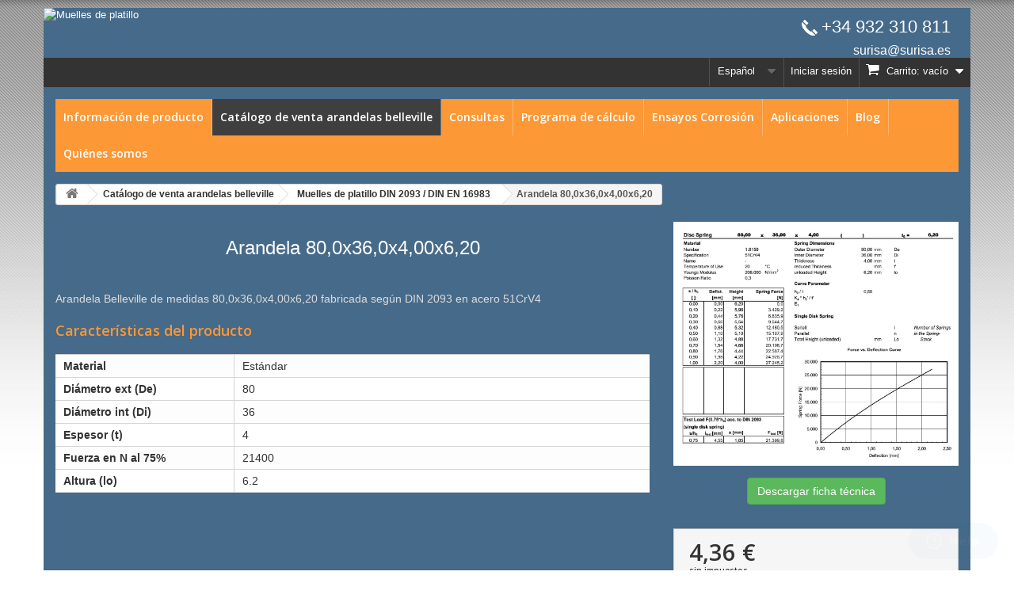

--- FILE ---
content_type: text/html; charset=utf-8
request_url: https://www.muellesdeplatillo.com/muelles-de-platillo-din-2093/S80364
body_size: 13676
content:
<!DOCTYPE HTML><!--[if lt IE 7]>
<html class="no-js lt-ie9 lt-ie8 lt-ie7" lang="es-es"><![endif]--><!--[if IE 7]>
<html class="no-js lt-ie9 lt-ie8 ie7" lang="es-es"><![endif]--><!--[if IE 8]>
<html class="no-js lt-ie9 ie8" lang="es-es"><![endif]--><!--[if gt IE 8]>
<html class="no-js ie9" lang="es-es"><![endif]-->
<html lang="es-es">
<head>
	<!-- Sirdata -->
	<script type="text/javascript" src="https://cache.consentframework.com/js/pa/47036/c/rNfIn/stub"></script>
	<script type="text/javascript" src="https://choices.consentframework.com/js/pa/47036/c/rNfIn/cmp" async></script>
    <!-- Fin sirdata -->
    
    <meta charset="utf-8"/>
        <title>Arandela 80,0x36,0x4,00x6,20 - www.muellesdeplatillo.com</title>
                <meta name="description" content="Muelle de platillo según DIN 2093 Material 51CrV4"/>
            <meta name="generator" content="PrestaShop"/>
    <meta name="robots" content="index,follow"/>
    <meta name="viewport" content="width=device-width, minimum-scale=0.25, maximum-scale=1.6, initial-scale=1.0"/>
    <meta name="apple-mobile-web-app-capable" content="yes"/>
    <link rel="icon" type="image/vnd.microsoft.icon" href="/img/favicon.ico?1744711590"/>
    <link rel="shortcut icon" type="image/x-icon" href="/img/favicon.ico?1744711590"/>
                        <link rel="canonical" href="http://www.muellesdeplatillo.com/muelles-de-platillo-din-2093/S502543" />
                                    <link rel="stylesheet" href="/themes/muelles-de-platillo/css/global.css" type="text/css" media="all"/>
                    <link rel="stylesheet" href="/themes/muelles-de-platillo/css/autoload/highdpi.css" type="text/css" media="all"/>
                    <link rel="stylesheet" href="/themes/muelles-de-platillo/css/autoload/responsive-tables.css" type="text/css" media="all"/>
                    <link rel="stylesheet" href="/themes/muelles-de-platillo/css/autoload/uniform.default.css" type="text/css" media="all"/>
                    <link rel="stylesheet" href="/themes/muelles-de-platillo/css/product.css" type="text/css" media="all"/>
                    <link rel="stylesheet" href="/themes/muelles-de-platillo/css/print.css" type="text/css" media="print"/>
                    <link rel="stylesheet" href="/js/jquery/plugins/fancybox/jquery.fancybox.css" type="text/css" media="all"/>
                    <link rel="stylesheet" href="/js/jquery/plugins/bxslider/jquery.bxslider.css" type="text/css" media="all"/>
                    <link rel="stylesheet" href="/themes/muelles-de-platillo/css/modules/blockbanner/blockbanner.css" type="text/css" media="all"/>
                    <link rel="stylesheet" href="/themes/muelles-de-platillo/css/modules/blockbestsellers/blockbestsellers.css" type="text/css" media="all"/>
                    <link rel="stylesheet" href="/themes/muelles-de-platillo/css/modules/blockcart/blockcart.css" type="text/css" media="all"/>
                    <link rel="stylesheet" href="/themes/muelles-de-platillo/css/modules/blockcategories/blockcategories.css" type="text/css" media="all"/>
                    <link rel="stylesheet" href="/themes/muelles-de-platillo/css/modules/blockcurrencies/blockcurrencies.css" type="text/css" media="all"/>
                    <link rel="stylesheet" href="/themes/muelles-de-platillo/css/modules/blocklanguages/blocklanguages.css" type="text/css" media="all"/>
                    <link rel="stylesheet" href="/themes/muelles-de-platillo/css/modules/blockcontact/blockcontact.css" type="text/css" media="all"/>
                    <link rel="stylesheet" href="/themes/muelles-de-platillo/css/modules/blockmyaccountfooter/blockmyaccount.css" type="text/css" media="all"/>
                    <link rel="stylesheet" href="/themes/muelles-de-platillo/css/modules/blocknewproducts/blocknewproducts.css" type="text/css" media="all"/>
                    <link rel="stylesheet" href="/themes/muelles-de-platillo/css/modules/blocknewsletter/blocknewsletter.css" type="text/css" media="all"/>
                    <link rel="stylesheet" href="/themes/muelles-de-platillo/css/modules/blockspecials/blockspecials.css" type="text/css" media="all"/>
                    <link rel="stylesheet" href="/themes/muelles-de-platillo/css/modules/blocktags/blocktags.css" type="text/css" media="all"/>
                    <link rel="stylesheet" href="/themes/muelles-de-platillo/css/modules/blockuserinfo/blockuserinfo.css" type="text/css" media="all"/>
                    <link rel="stylesheet" href="/themes/muelles-de-platillo/css/modules/blockviewed/blockviewed.css" type="text/css" media="all"/>
                    <link rel="stylesheet" href="/themes/muelles-de-platillo/css/modules/homefeatured/homefeatured.css" type="text/css" media="all"/>
                    <link rel="stylesheet" href="/modules/themeconfigurator/css/hooks.css" type="text/css" media="all"/>
                    <link rel="stylesheet" href="/modules/consultarplazo/consultarplazo.css" type="text/css" media="all"/>
                    <link rel="stylesheet" href="/themes/muelles-de-platillo/css/modules/smartblog/smartblogstyle.css" type="text/css" media="all"/>
                    <link rel="stylesheet" href="/themes/muelles-de-platillo/css/modules/mailalerts/mailalerts.css" type="text/css" media="all"/>
                    <link rel="stylesheet" href="/themes/muelles-de-platillo/css/modules/blocktopmenu/css/blocktopmenu.css" type="text/css" media="all"/>
                    <link rel="stylesheet" href="/themes/muelles-de-platillo/css/modules/blocktopmenu/css/superfish-modified.css" type="text/css" media="all"/>
                    <link rel="stylesheet" href="/modules/whatsappcontact/views/css/whatsappcontact.css" type="text/css" media="all"/>
                    <link rel="stylesheet" href="/themes/muelles-de-platillo/css/product_list.css" type="text/css" media="all"/>
                    <link rel="stylesheet" href="/modules/deluxelopd/views/css/deluxelopd.css" type="text/css" media="all"/>
                        <script type="text/javascript">
var CUSTOMIZE_TEXTFIELD = 1;
var FancyboxI18nClose = 'Cerrar';
var FancyboxI18nNext = 'Siguiente';
var FancyboxI18nPrev = 'Previo';
var PS_CATALOG_MODE = false;
var acceptBycheckBox = null;
var ajaxLopdUrl = '/modules/deluxelopd/ajax.php';
var ajax_allowed = true;
var ajaxsearch = true;
var allowBuyWhenOutOfStock = true;
var attribute_anchor_separator = '-';
var attributesCombinations = [];
var availableLaterValue = 'Confirmar plazo';
var availableNowValue = 'En stock';
var baseDir = 'https://www.muellesdeplatillo.com/';
var baseUri = 'https://www.muellesdeplatillo.com/';
var contentOnly = false;
var currencyBlank = 1;
var currencyFormat = 2;
var currencyRate = 1;
var currencySign = '€';
var currentDate = '2026-01-26 05:49:28';
var customerGroupWithoutTax = true;
var customizationFields = false;
var customizationIdMessage = 'Personalización n°';
var default_eco_tax = 0;
var delete_txt = 'Eliminar';
var displayList = false;
var displayPrice = 1;
var doesntExist = 'El producto no existe en este modelo. Por favor, elija otro.';
var doesntExistNoMore = 'Este producto ya no está disponible';
var doesntExistNoMoreBut = 'con éstas características, pero está disponible con otras opciones';
var ecotaxTax_rate = 0;
var fieldRequired = 'Por favor rellene todos los campos requeridos antes de guardar la personalización.';
var freeProductTranslation = '¡Gratis!';
var freeShippingTranslation = 'Recoger en tienda';
var generated_date = 1769402968;
var group_reduction = 0;
var guestCheckoutEnabled = '0';
var hasDeliveryAddress = false;
var idDefaultImage = 0;
var id_lang = 1;
var id_product = 186;
var img_dir = 'https://www.muellesdeplatillo.com/themes/muelles-de-platillo/img/';
var img_prod_dir = 'https://www.muellesdeplatillo.com/img/p/';
var img_ps_dir = 'https://www.muellesdeplatillo.com/img/';
var inContact = false;
var inNewsletter = 'on';
var inOpc = false;
var inProdAlert = true;
var inRefunds = false;
var inRegister = false;
var instantsearch = false;
var isGuest = 0;
var isLogged = 0;
var isMobile = false;
var jqZoomEnabled = false;
var maxQuantityToAllowDisplayOfLastQuantityMessage = 3;
var minimalQuantity = 25;
var noTaxForThisProduct = true;
var oosHookJsCodeFunctions = [];
var page_name = 'product';
var placeholder_blocknewsletter = 'Introduzca su dirección de correo electrónico';
var priceDisplayMethod = 1;
var priceDisplayPrecision = 2;
var privacyItContact = '<p>Responsable: Identidad: SUMINISTROS RIOL S.A. - NIF: A08368466 Dir. postal: C/ Marina, 127 Local 3, 08013 - Barcelona Teléfono: ( 34) 93 2310811 Correo elect: surisa@surisa.es. En nombre de la empresa tratamos la información que nos facilita con el fin de enviarle publicidad relacionada con nuestros productos y servicios por cualquier medio (postal, email o teléfono) e invitarle a eventos organizados por la empresa. Los datos proporcionados se conservarán mientras no solicite el cese de la actividad. Los datos no se cederán a terceros salvo en los casos en que exista una obligación legal. Usted tiene derecho a obtener confirmación sobre si en SUMINISTROS RIOL S.A. estamos tratando sus datos personales por tanto tiene derecho a acceder a sus datos personales, rectificar los datos inexacto o solicitar su supresión cuando los datos ya no sean necesarios para los fines que fueron recogidos”<br /> Tus datos se conservarán durante un periodo máximo de cinco (5) años. Recuerda que tienes derechos sobre tus datos, sin perjuicio de las condiciones previstas por la legislación aplicable. Para obtener más información, consulta nuestra Política de protección de datos. Puedes ejercer tus derechos en cualquier momento escribiendo a surisa@surisa.es.</p>';
var privacyItExpress = '';
var privacyItNews = '<p>Responsable: Identidad: SUMINISTROS RIOL S.A. - NIF: A08368466 Dir. postal: C/ Marina, 127 Local 3, 08013 - Barcelona Teléfono: ( 34) 93 2310811 Correo elect: surisa@surisa.es. En nombre de la empresa tratamos la información que nos facilita con el fin de enviarle publicidad relacionada con nuestros productos y servicios por cualquier medio (postal, email o teléfono) e invitarle a eventos organizados por la empresa. Los datos proporcionados se conservarán mientras no solicite el cese de la actividad. Los datos no se cederán a terceros salvo en los casos en que exista una obligación legal. Usted tiene derecho a obtener confirmación sobre si en SUMINISTROS RIOL S.A. estamos tratando sus datos personales por tanto tiene derecho a acceder a sus datos personales, rectificar los datos inexacto o solicitar su supresión cuando los datos ya no sean necesarios para los fines que fueron recogidos”<br /> Tus datos se conservarán durante un periodo máximo de cinco (5) años. Recuerda que tienes derechos sobre tus datos, sin perjuicio de las condiciones previstas por la legislación aplicable. Para obtener más información, consulta nuestra Política de protección de datos. Puedes ejercer tus derechos en cualquier momento escribiendo a surisa@surisa.es.</p>';
var privacyItProduct = '<p>Responsable: Identidad: SUMINISTROS RIOL S.A. - NIF: A08368466 Dir. postal: C/ Marina, 127 Local 3, 08013 - Barcelona Teléfono: ( 34) 93 2310811 Correo elect: surisa@surisa.es. En nombre de la empresa tratamos la información que nos facilita con el fin de enviarle publicidad relacionada con nuestros productos y servicios por cualquier medio (postal, email o teléfono) e invitarle a eventos organizados por la empresa. Los datos proporcionados se conservarán mientras no solicite el cese de la actividad. Los datos no se cederán a terceros salvo en los casos en que exista una obligación legal. Usted tiene derecho a obtener confirmación sobre si en SUMINISTROS RIOL S.A. estamos tratando sus datos personales por tanto tiene derecho a acceder a sus datos personales, rectificar los datos inexacto o solicitar su supresión cuando los datos ya no sean necesarios para los fines que fueron recogidos”<br /> Tus datos se conservarán durante un periodo máximo de cinco (5) años. Recuerda que tienes derechos sobre tus datos, sin perjuicio de las condiciones previstas por la legislación aplicable. Para obtener más información, consulta nuestra Política de protección de datos. Puedes ejercer tus derechos en cualquier momento escribiendo a surisa@surisa.es.</p>';
var privacyItRefunds = '';
var privacyItRegister = '<p>Responsable: Identidad: SUMINISTROS RIOL S.A. - NIF: A08368466 Dir. postal: C/ Marina, 127 Local 3, 08013 - Barcelona Teléfono: ( 34) 93 2310811 Correo elect: surisa@surisa.es . En nombre de la empresa tratamos la información que nos facilita con el fin de prestarles el servicio solicitado, realizar la facturación del mismo. Los datos proporcionados se conservarán mientras se mantenga la relación comercial o durante los años necesarios para cumplir con las obligaciones legales. Los datos no se cederán a terceros salvo en los casos en que exista una obligación legal. Usted tiene derecho a obtener confirmación sobre si en SUMINISTROS RIOL S.A. estamos tratando sus datos personales por tanto tiene derecho a acceder a sus datos personales, rectificar los datos inexactos o solicitar su supresión cuando los datos ya no sean necesarios.</p>';
var privacyUrl = 'https://www.muellesdeplatillo.com/content/privacidad';
var privacyUrlContact = 'https://www.muellesdeplatillo.local/content/contacto-contenido';
var privacyUrlExpress = 'https://www.muellesdeplatillo.com/content/privacidad';
var privacyUrlNews = 'https://www.muellesdeplatillo.com/content/privacidad';
var privacyUrlProduct = 'https://www.muellesdeplatillo.com/content/privacidad';
var privacyUrlRefunds = 'https://www.muellesdeplatillo.com/content/privacidad';
var privacyUrlText1 = 'Acepto la';
var privacyUrlText2 = 'política de privacidad';
var privacyUrlerrorText = 'Por favor, acepte las condiciones para continuar';
var productAvailableForOrder = true;
var productBasePriceTaxExcl = 4.36;
var productBasePriceTaxExcluded = 4.36;
var productHasAttributes = false;
var productPrice = 4.36;
var productPriceTaxExcluded = 4.36;
var productPriceWithoutReduction = 4.36;
var productReference = 'S80364';
var productShowPrice = true;
var productUnitPriceRatio = 0;
var product_fileButtonHtml = 'Seleccione un archivo';
var product_fileDefaultHtml = 'Fichero no seleccionado';
var product_specific_price = [];
var quantitiesDisplayAllowed = true;
var quantityAvailable = 0;
var quickView = false;
var reduction_percent = 0;
var reduction_price = 0;
var removingLinkText = 'eliminar este producto de mi carrito';
var roundMode = 2;
var show_lopd_alert = false;
var specific_currency = false;
var specific_price = 0;
var static_token = '8fa357a7e7cc20d2d3fcabd77cdfb254';
var stock_management = 1;
var taxRate = 0;
var toBeDetermined = 'A determinar';
var token = '8fa357a7e7cc20d2d3fcabd77cdfb254';
var uploading_in_progress = 'En curso, espere un momento por favor ...';
var usingSecureMode = true;
</script>

                    <script type="text/javascript" src="/js/jquery/jquery-1.11.0.min.js"></script>
                    <script type="text/javascript" src="/js/jquery/jquery-migrate-1.2.1.min.js"></script>
                    <script type="text/javascript" src="/js/jquery/plugins/jquery.easing.js"></script>
                    <script type="text/javascript" src="/js/tools.js"></script>
                    <script type="text/javascript" src="/themes/muelles-de-platillo/js/global.js"></script>
                    <script type="text/javascript" src="/themes/muelles-de-platillo/js/autoload/10-bootstrap.min.js"></script>
                    <script type="text/javascript" src="/themes/muelles-de-platillo/js/autoload/15-jquery.total-storage.min.js"></script>
                    <script type="text/javascript" src="/themes/muelles-de-platillo/js/autoload/15-jquery.uniform-modified-opc.js"></script>
                    <script type="text/javascript" src="/themes/muelles-de-platillo/js/products-comparison.js"></script>
                    <script type="text/javascript" src="/js/jquery/plugins/fancybox/jquery.fancybox.js"></script>
                    <script type="text/javascript" src="/js/jquery/plugins/jquery.idTabs.js"></script>
                    <script type="text/javascript" src="/js/jquery/plugins/jquery.scrollTo.js"></script>
                    <script type="text/javascript" src="/js/jquery/plugins/jquery.serialScroll.js"></script>
                    <script type="text/javascript" src="/js/jquery/plugins/bxslider/jquery.bxslider.js"></script>
                    <script type="text/javascript" src="/themes/muelles-de-platillo/js/product.js"></script>
                    <script type="text/javascript" src="/themes/muelles-de-platillo/js/modules/blockcart/ajax-cart.js"></script>
                    <script type="text/javascript" src="/themes/muelles-de-platillo/js/tools/treeManagement.js"></script>
                    <script type="text/javascript" src="/themes/muelles-de-platillo/js/modules/blocknewsletter/blocknewsletter.js"></script>
                    <script type="text/javascript" src="/modules/consultarplazo/consultarplazo.js"></script>
                    <script type="text/javascript" src="/modules/codfee/js/codfee.js"></script>
                    <script type="text/javascript" src="/themes/muelles-de-platillo/js/modules/mailalerts/mailalerts.js"></script>
                    <script type="text/javascript" src="/themes/muelles-de-platillo/js/modules/blocktopmenu/js/hoverIntent.js"></script>
                    <script type="text/javascript" src="/themes/muelles-de-platillo/js/modules/blocktopmenu/js/superfish-modified.js"></script>
                    <script type="text/javascript" src="/themes/muelles-de-platillo/js/modules/blocktopmenu/js/blocktopmenu.js"></script>
                    <script type="text/javascript" src="/modules/whatsappcontact/views/js/whatsappcontact.js"></script>
                    <script type="text/javascript" src="/themes/muelles-de-platillo/js/modules/deluxelopd/views/js/deluxelopd.js"></script>
                <!--Start of Zopim Live Chat Script-->

<script type="text/javascript">
window.$zopim||(function(d,s){var z=$zopim=function(c){z._.push(c)},$=z.s=
d.createElement(s),e=d.getElementsByTagName(s)[0];z.set=function(o){z.set.
_.push(o)};z._=[];z.set._=[];$.async=!0;$.setAttribute('charset','utf-8');
$.src='//cdn.zopim.com/?2kt5fGI6Xy8VbTkXTDjw4jwinjCZS5BW';z.t=+new Date;$.
type='text/javascript';e.parentNode.insertBefore($,e)})(document,'script');
</script>

<!--End of Zopim Live Chat Script-->

    <link rel="stylesheet" href="https://fonts.googleapis.com/css?family=Open+Sans:300,600&amp;subset=latin,latin-ext" type="text/css" media="all"/>
    <!--[if IE 8]>
    <script src="https://oss.maxcdn.com/libs/html5shiv/3.7.0/html5shiv.js"></script>
    <script src="https://oss.maxcdn.com/libs/respond.js/1.3.0/respond.min.js"></script>
    <![endif]-->

<!-- Global site tag (gtag.js) - Google Analytics -->
<script async src="https://www.googletagmanager.com/gtag/js?id=UA-68833048-1"></script>
<script>
  window.dataLayer = window.dataLayer || [];
  function gtag(){dataLayer.push(arguments);}
  gtag('js', new Date());

  gtag('config', 'UA-68833048-1');
</script>

<!-- Google Tag Manager -->

<script>(function(w,d,s,l,i){w[l]=w[l]||[];w[l].push({'gtm.start':

new Date().getTime(),event:'gtm.js'});var f=d.getElementsByTagName(s)[0],

j=d.createElement(s),dl=l!='dataLayer'?'&l='+l:'';j.async=true;j.src=

'https://www.googletagmanager.com/gtm.js?id='+i+dl;f.parentNode.insertBefore(j,f);

})(window,document,'script','dataLayer','GTM-N25P8R8K');</script>

<!-- End Google Tag Manager -->

 

<!-- Google Tag Manager (noscript) -->

<noscript><iframe src=https://www.googletagmanager.com/ns.html?id=GTM-N25P8R8K

height="0" width="0" style="display:none;visibility:hidden"></iframe></noscript>

<!-- End Google Tag Manager (noscript) -->

</head>
<body id="product" class="product product-186 product-S80364 category-13 category-muelles-de-platillo-din-2093 hide-left-column hide-right-column lang_es">
            <div id="page" class="container">
        <div class="header-container">
            <header id="header">
                <div class="banner clearfix">
                    <div class="col-xs-12 col-sm-6 col-banner">
    <a href="/" title="Muelles de platillo">
                    <img class="img-responsive" src="https://www.muellesdeplatillo.com/modules/blockbanner/img/a494483b5e09f85d79b68d54d118cc82.jpg" alt="Muelles de platillo" title="Muelles de platillo"/>
            </a>
</div>
<div class="col-xs-12 col-sm-6 col-contact text-sm-right" itemscope="" itemtype="http://schema.org/ContactPoint">
    <div class="telephone" itemprop="telephone">+34 932 310 811</div>
    <div class="email" itemprop="email"><a href="mailto:surisa@surisa.es">surisa@surisa.es</a></div>
</div>

                </div>
                <div class="nav">
                    <nav><!-- MODULE Block cart -->
<div class="shopping_cart_container col">
	<div class="shopping_cart">
		<a href="https://www.muellesdeplatillo.com/pedido-rapido" title="Ver mi carrito de compra" rel="nofollow">
			<span>Carrito:</span>
			<span class="ajax_cart_quantity unvisible">0</span>
			<span class="ajax_cart_product_txt unvisible">producto</span>
			<span class="ajax_cart_product_txt_s unvisible">Productos</span>
			<span class="ajax_cart_total unvisible">
							</span>
			<span class="ajax_cart_no_product">vacío</span>
					</a>
					<div class="cart_block block exclusive">
				<div class="block_content">
					<!-- block list of products -->
					<div class="cart_block_list">
												<p class="cart_block_no_products">
							Ningún producto
						</p>
												<div class="cart-prices">
							<div class="cart-prices-line first-line">
								<span class="price cart_block_shipping_cost ajax_cart_shipping_cost unvisible">
																			 A determinar																	</span>
								<span class="unvisible">
									Transporte
								</span>
							</div>
																					<div class="cart-prices-line last-line">
								<span class="price cart_block_total ajax_block_cart_total">0,00 €</span>
								<span>Total</span>
							</div>
													</div>
						<p class="cart-buttons">
							<a id="button_order_cart" class="btn btn-default button button-small" href="https://www.muellesdeplatillo.com/pedido-rapido" title="Confirmar" rel="nofollow">
								<span>
									Confirmar<i class="icon-chevron-right right"></i>
								</span>
							</a>
						</p>
					</div>
				</div>
			</div><!-- .cart_block -->
			</div>
</div>

	<div id="layer_cart">
		<div class="clearfix">
			<div class="layer_cart_product col-xs-12 col-md-6">
				<span class="cross" title="Cerrar Ventana"></span>
				<h2>
					<i class="icon-check"></i>Producto añadido correctamente a su carrito de la compra
				</h2>
				<div class="product-image-container layer_cart_img">
				</div>
				<div class="layer_cart_product_info">
					<span id="layer_cart_product_title" class="product-name"></span>
					<span id="layer_cart_product_attributes"></span>
					<div>
						<strong class="dark">Cantidad</strong>
						<span id="layer_cart_product_quantity"></span>
					</div>
					<div>
						<strong class="dark">Total</strong>
						<span id="layer_cart_product_price"></span>
					</div>
				</div>
			</div>
			<div class="layer_cart_cart col-xs-12 col-md-6">
				<h2>
					<!-- Plural Case [both cases are needed because page may be updated in Javascript] -->
					<span class="ajax_cart_product_txt_s  unvisible">
						Hay <span class="ajax_cart_quantity">0</span> artículos en su carrito.
					</span>
					<!-- Singular Case [both cases are needed because page may be updated in Javascript] -->
					<span class="ajax_cart_product_txt ">
						Hay 1 artículo en su cesta.
					</span>
				</h2>

				<div class="layer_cart_row">
					<strong class="dark">
						Total productos:
																					(sin IVA)
																		</strong>
					<span class="ajax_block_products_total">
											</span>
				</div>

								<div class="layer_cart_row">
					<strong class="dark unvisible">
						Total envío:&nbsp;(sin IVA)					</strong>
					<span class="ajax_cart_shipping_cost unvisible">
													 A determinar											</span>
				</div>
								<div class="layer_cart_row">
					<strong class="dark">
						Total
																					(sin IVA)
																		</strong>
					<span class="ajax_block_cart_total">
											</span>
				</div>
				<div class="button-container">
					<span class="continue btn btn-default button exclusive-medium" title="Continuar la compra">
						<span>
							<i class="icon-chevron-left left"></i>Continuar la compra
						</span>
					</span>
					<a class="btn btn-default button button-medium"	href="https://www.muellesdeplatillo.com/pedido-rapido" title="Ir a la caja" rel="nofollow">
						<span>
							Ir a la caja<i class="icon-chevron-right right"></i>
						</span>
					</a>
				</div>
			</div>
		</div>
		<div class="crossseling"></div>
	</div> <!-- #layer_cart -->
	<div class="layer_cart_overlay"></div>

<!-- /MODULE Block cart -->
<!-- Block user information module NAV  -->
<div class="header_user_info">
			<a class="login" href="https://www.muellesdeplatillo.com/mi-cuenta" rel="nofollow" title="Entrar a tu cuenta de cliente">
			Iniciar sesión
		</a>
	</div>
<!-- /Block usmodule NAV -->
<!-- Block languages module -->
	<div id="languages-block-top" class="languages-block">
									<div class="current">
					<span>Español</span>
				</div>
																	<ul id="first-languages" class="languages-block_ul toogle_content">
							<li class="selected">
										<span>Español</span>
								</li>
							<li >
														<a href="https://www.muellesdeplatillo.com/pt/molas-de-prato-din-2093/S80364" title="Português PT (Portuguese)">
										<span>Português PT</span>
									</a>
								</li>
							<li >
														<a href="https://www.muellesdeplatillo.com/en/disc-springs-din-2093/s80364" title="English GB (English)">
										<span>English GB</span>
									</a>
								</li>
					</ul>
	</div>
<!-- /Block languages module -->
</nav>
                </div>
                <div>
                    	<!-- Menu -->
	<div id="block_top_menu" class="sf-contener clearfix col-lg-12">
		<div class="cat-title">Categorías</div>
		<ul class="sf-menu clearfix menu-content">
			<li><a title="Información de producto">Información de producto</a><ul><li><a href="https://www.muellesdeplatillo.com/content/category/normas-DIN">Normas DIN</a><ul><li ><a href="https://www.muellesdeplatillo.com/content/norma-din-2093">DIN 2093 / DIN EN 16983</a></li><li ><a href="https://www.muellesdeplatillo.com/content/norma-din-6796">DIN 6796 la normativa</a></li></ul></li><li ><a href="https://www.muellesdeplatillo.com/content/muelles-de-platillo-din-2093">Muelles de platillo DIN 2093 / DIN EN 16983</a></li><li ><a href="https://www.muellesdeplatillo.com/content/muelles-de-platillo-para-rodamiento">Muelles para rodamientos</a></li><li ><a href="https://www.muellesdeplatillo.com/content/arandelas-belleville-din-6796">Arandelas belleville DIN 6796</a></li><li ><a href="https://www.muellesdeplatillo.com/content/arandelas-belleville-para-bridas">Arandelas belleville para bridas</a></li><li ><a href="https://www.muellesdeplatillo.com/content/arandelas-belleville-para-valvulas">Arandelas belleville para válvulas</a></li><li ><a href="https://www.muellesdeplatillo.com/content/arandelas-especiales">Muelles de platillo - medidas y materiales especiales</a></li><li ><a href="https://www.muellesdeplatillo.com/content/materiales-para-muelles-de-platillo">Materiales arandelas belleville</a></li><li ><a href="https://www.muellesdeplatillo.com/content/recubrimientos">Recubrimientos para arandelas belleville anti-corrosión</a></li><li ><a href="https://www.muellesdeplatillo.com/content/preguntas-frecuentes">Preguntas frecuentes</a></li></ul></li>
<li><a title="Catálogo de venta arandelas belleville">Catálogo de venta arandelas belleville</a><ul><li><a href="https://www.muellesdeplatillo.com/muelles-de-platillo-din-2093" title="Muelles de platillo DIN 2093 / DIN EN 16983">Muelles de platillo DIN 2093 / DIN EN 16983</a></li><li><a href="https://www.muellesdeplatillo.com/muelles-de-platillo-para-rodamientos" title="Muelles de platillo para Rodamientos">Muelles de platillo para Rodamientos</a></li></ul></li><li><a title="Consultas">Consultas</a><ul><li><a href="/es/consultas-tecnicas" title="Consultas t&eacute;cnicas">Consultas t&eacute;cnicas</a></li>
<li><a href="/es/solicitud-precio-plazo" title="Solicitud de precio y plazo">Solicitud de precio y plazo</a></li>
</ul></li>
<li><a href="/es/programa-de-calculo" title="Programa de c&aacute;lculo">Programa de c&aacute;lculo</a></li>
<li><a title="Ensayos Corrosión ">Ensayos Corrosión </a><ul><li><a href="https://www.muellesdeplatillo.com/content/category/introduccion-ensayos-corrosion">Introducción</a></li><li><a href="https://www.muellesdeplatillo.com/content/category/materiales-y-recubrimientos">Materiales y recubrimientos</a><ul><li ><a href="https://www.muellesdeplatillo.com/content/materiales-inoxidables">Materiales inoxidables para arandelas belleville</a></li><li ><a href="https://www.muellesdeplatillo.com/content/recubrimientos-anticorrosion">Recubrimientos anticorrosión para arandelas belleville</a></li></ul></li><li><a href="https://www.muellesdeplatillo.com/content/category/ensayos">Ensayos</a><ul><li ><a href="https://www.muellesdeplatillo.com/content/ensayos-sin-tension">Ensayo de corrosión en arandelas belleville libre de carga</a></li><li ><a href="https://www.muellesdeplatillo.com/content/ensayos-con-tension">Ensayo de corrosión sobre muelles de disco sometidos a carga</a></li><li ><a href="https://www.muellesdeplatillo.com/content/ensayos-con-fatiga">Ensayo sobre la corrosión en muelles de disco en trabajo dinámico</a></li></ul></li><li><a href="https://www.muellesdeplatillo.com/content/category/metodologia-de-ensayos">Metodología de ensayos</a></li><li><a href="https://www.muellesdeplatillo.com/content/category/test-vda">Test VDA</a></li></ul></li>
<li><a href="https://www.muellesdeplatillo.com/content/aplicaciones-muelles-platillo-y-arandelas-belleville" title="Aplicaciones">Aplicaciones</a></li>
<li><a href="/es/blog" title="Blog">Blog</a></li>
<li><a title="Quiénes somos">Quiénes somos</a><ul><li ><a href="https://www.muellesdeplatillo.com/content/la-empresa">La empresa</a></li><li><a href="/es/contacto" title="Contacto">Contacto</a></li>
<li ><a href="https://www.muellesdeplatillo.com/content/condiciones-de-venta">Condiciones de venta</a></li><li ><a href="https://www.muellesdeplatillo.com/content/plazos-de-entrega">Envíos y plazos de entrega</a></li><li ><a href="https://www.muellesdeplatillo.com/content/formas-de-pago">Formas de pago</a></li></ul></li>

					</ul>
	</div>
	<!--/ Menu -->
                                                                                                    
                
                
                

                
                
    
                
                
                
                
    
                    </div>
            </header>
        </div>
        <div class="columns-container">
            <div id="columns" class="container">
                <div class="row">
                                            
<!-- Breadcrumb -->
<div class="col-xs-12">
        <div class="breadcrumb clearfix">
        <a class="home" href="http://www.muellesdeplatillo.com/" title="Volver a Inicio"><i class="icon-home"></i></a>
                    <span class="navigation-pipe">&gt;</span>
                            <span class="navigation_page"><span itemscope itemtype="http://data-vocabulary.org/Breadcrumb"><a itemprop="url" href="https://www.muellesdeplatillo.com/catalogo-de-venta-arandelas-belleville" title="Cat&aacute;logo de venta arandelas belleville" ><span itemprop="title">Cat&aacute;logo de venta arandelas belleville</span></a></span><span class="navigation-pipe">></span><span itemscope itemtype="http://data-vocabulary.org/Breadcrumb"><a itemprop="url" href="https://www.muellesdeplatillo.com/muelles-de-platillo-din-2093" title="Muelles de platillo DIN 2093 / DIN EN 16983" ><span itemprop="title">Muelles de platillo DIN 2093 / DIN EN 16983</span></a></span><span class="navigation-pipe">></span>Arandela 80,0x36,0x4,00x6,20</span>
                        </div>
    </div><!-- /Breadcrumb -->

                                                                                <div id="center_column" class="center_column col-xs-12 col-sm-12">
                        

                                <div itemscope itemtype="http://schema.org/Product">
        <div class="primary_block row">
                                    <!-- left infos-->
            
            <!-- end left infos-->
            <!-- center infos -->
            <div class="pb-center-column col-xs-12 col-sm-8">
                                <h1 class="page-product-heading" itemprop="name">Arandela 80,0x36,0x4,00x6,20</h1>
                
                                    <div id="description_content" class="align_justify" itemprop="description"><p>Arandela Belleville de medidas 80,0x36,0x4,00x6,20 fabricada según DIN 2093 en acero 51CrV4</p></div>
                

                                    
                    <p class="warning_inline" id="last_quantities" style="display: none" >Advertencia: &iexcl;&Uacute;ltimos art&iacute;culos en inventario!</p>
                                <p id="availability_date" style="display: none;">
                    <span id="availability_date_label">Disponible el: </span>
                    <span id="availability_date_value"></span>
                </p>
                <!-- Out of stock hook -->
                <div id="oosHook">
                    
                </div>
                                

                                    <!-- Data sheet -->
                    <section class="page-product-box">
                        <h3 class="page-product-heading">Caracter&iacute;sticas del producto</h3>
                        <table class="table-data-sheet">
                            
                                                                                            <tr class="even">
                                                                            <td>Material</td>
                                        <td>Estándar</td>
                                                                    </tr>
                                                                                            <tr class="odd">
                                                                            <td>Diámetro ext (De)</td>
                                        <td>80</td>
                                                                    </tr>
                                                                                            <tr class="even">
                                                                            <td>Diámetro int (Di)</td>
                                        <td>36</td>
                                                                    </tr>
                                                                                            <tr class="odd">
                                                                            <td>Espesor (t)</td>
                                        <td>4</td>
                                                                    </tr>
                                                                                            <tr class="even">
                                                                            <td>Fuerza en N al 75%</td>
                                        <td>21400</td>
                                                                    </tr>
                                                                                            <tr class="odd">
                                                                            <td>Altura (lo)</td>
                                        <td>6.2</td>
                                                                    </tr>
                                                    </table>
                    </section>
                    <!--end Data sheet -->
                            </div>
            <!-- end center infos-->
            <!-- pb-right-column-->
            <div class="pb-right-column col-xs-12 col-sm-4">
                <div class="product-image">
                                                                <a class="imagebox" href="/img/p/fichas/S80364.jpg"><img src="/img/p/fichas/S80364.jpg" alt=""/></a>
                        <a class="btn btn-success" href="/download/fichas/S80364.pdf">Descargar ficha t&eacute;cnica</a>
                                    </div>

                                    <!-- add to cart form-->
                    <form id="buy_block" action="https://www.muellesdeplatillo.com/carrito" method="post">
                        <!-- hidden datas -->
                        <p class="hidden">
                            <input type="hidden" name="token" value="8fa357a7e7cc20d2d3fcabd77cdfb254"/>
                            <input type="hidden" name="id_product" value="186" id="product_page_product_id"/>
                            <input type="hidden" name="add" value="1"/>
                            <input type="hidden" name="id_product_attribute" id="idCombination" value=""/>
                        </p>
                        <div class="box-info-product">
                            <div class="content_prices clearfix">
                                                                    <!-- prices -->
                                    <div>
                                        <p class="our_price_display" itemprop="offers" itemscope itemtype="http://schema.org/Offer"><span id="our_price_display" class="price" itemprop="price">4,36 €</span> sin impuestos<meta itemprop="priceCurrency" content="EUR"/></p>
                                        <p id="reduction_percent"  style="display:none;"><span id="reduction_percent_display"></span></p>
                                        <p id="reduction_amount"  style="display:none"><span id="reduction_amount_display"></span></p>
                                        <p id="old_price" class="hidden"><span id="old_price_display"></span></p>
                                                                            </div>
                                    <!-- end prices -->
                                                                                                                                             
                                
                                <div class="clear"></div>
                            </div>
                            <!-- end content_prices -->
                            <div class="product_attributes clearfix">
                                <p id="pQuantityAvailable" style="display: none;">
                                    Stock:
                                    <span id="quantityAvailable">0</span>
                                    <span  id="quantityAvailableTxt">Elemento</span>
                                    <span  id="quantityAvailableTxtMultiple">art&iacute;culos</span>
                                </p>

                                <!-- quantity wanted -->
                                                                    <p id="quantity_wanted_p">
                                        <label>Cantidad</label>
                                        <input type="text" name="qty" id="quantity_wanted" class="text" value="25"/>
                                        <a href="#" data-field-qty="qty" class="btn btn-default button-minus product_quantity_down">
                                            <span><i class="icon-minus"></i></span>
                                        </a>
                                        <a href="#" data-field-qty="qty" class="btn btn-default button-plus product_quantity_up">
                                            <span><i class="icon-plus"></i></span>
                                        </a>
                                        <span class="clearfix"></span>
                                    </p>
                                
                                <!-- availability or doesntExist -->
                                
                                <button type="button" class="btn btn-warning btn-check-quantity" data-toggle="modal" data-target="#product_contact" data-product_id="186" data-product_name="S80364">
            Consultar plazos
    </button>
                                <!-- minimal quantity wanted -->
                                <p id="minimal_quantity_wanted_p">
                                    La cantidad m&iacute;nima en el pedido de compra para el producto es
                                    <b id="minimal_quantity_label">25</b>
                                </p>
                                                            </div>
                            <!-- end product_attributes -->
                            <div class="box-cart-bottom">
                                <div>
                                    <p id="add_to_cart" class="buttons_bottom_block no-print">
                                        <button type="submit" name="Submit" class="exclusive">
                                            <span>A&ntilde;adir al carrito</span>
                                        </button>
                                    </p>
                                </div>
                                <!-- Productpaymentlogos module -->
<div id="product_payment_logos">
	<div class="box-security">
    <h5 class="product-heading-h5"></h5>
  			<img src="/modules/productpaymentlogos/img/payment-logo.png" alt="" class="img-responsive" />
	    </div>
</div>
<!-- /Productpaymentlogos module -->
                            </div>
                            <!-- end box-cart-bottom -->
                        </div>
                        <!-- end box-info-product -->
                    </form>

                                                                <section class="page-product-box">
                            <h3 class="page-product-heading">Descuentos por volumen</h3>
                            <table class="std table-product-discounts" border="0" cellspacing="0" cellpadding="0">
                                <thead>
                                    <tr>
                                        <th>Cantidad</th>
                                        <th>Precio</th>
                                    </tr>
                                </thead>
                                <tbody>
                                                                            <tr>
                                                                                        <td>A partir de 100 u.</td>
                                            <td>3,92 €</td>
                                        </tr>
                                                                            <tr>
                                                                                        <td>A partir de 500 u.</td>
                                            <td>3,58 €</td>
                                        </tr>
                                                                            <tr>
                                                                                        <td>A partir de 1000 u.</td>
                                            <td>3,27 €</td>
                                        </tr>
                                                                    </tbody>
                            </table>
                        </section>
                                                </div>
            <!-- end pb-right-column-->
        </div>
        <!-- end primary_block -->
                                <!--HOOK_PRODUCT_TAB -->
            <section class="page-product-box">
                
                            </section>
            <!--end HOOK_PRODUCT_TAB -->
                                    <!-- description & features -->
                                                                    </div>
    <!-- itemscope product wrapper -->
     
    </div><!-- #center_column -->
        </div> <!-- row -->
    </div><!-- #columns -->
    </div><!-- .columns-container -->
            <!-- Footer -->
        <div class="footer-container">
            <footer id="footer" class="container">
                <div class="row"><!-- Block Newsletter module-->
<div id="newsletter_block_left" class="block">
	<h4>Boletín</h4>
	<div class="block_content">
		<form action="//www.muellesdeplatillo.com/" method="post">
			<div class="form-group" >
				<input class="inputNew form-control grey newsletter-input" id="newsletter-input" type="text" name="email" size="18" value="Introduzca su dirección de correo electrónico" />
                <button type="submit" name="submitNewsletter" class="btn btn-default button button-small">
                    <span>OK</span>
                </button>
				<input type="hidden" name="action" value="0" />
			</div>
		</form>
	</div>
</div>
<!-- /Block Newsletter module-->
<section id="social_block" class="pull-right">
	<ul>
					<li class="facebook">
				<a class="_blank" href="https://www.facebook.com/arandelasbelleville">
					<span>Facebook</span>
				</a>
			</li>
							<li class="twitter">
				<a class="_blank" href="https://twitter.com/#!/arandela_muelle">
					<span>Twitter</span>
				</a>
			</li>
				                        	<li class="google-plus">
        		<a class="_blank" href="https://plus.google.com/101094609311320285048/">
        			<span>Google Plus</span>
        		</a>
        	</li>
                                	</ul>
    <h4>Síganos</h4>
</section>
<div class="clearfix"></div>
<!-- Block categories module -->
<section class="blockcategories_footer footer-block col-xs-12 col-sm-2">
	<h4>Categorías</h4>
	<div class="category_footer toggle-footer">
		<div class="list">
			<ul class="tree dhtml">
												
<li class="last">
	<a 
	href="https://www.muellesdeplatillo.com/catalogo-de-venta-arandelas-belleville" title="">
		Catálogo de venta arandelas belleville
	</a>
			<ul>
												
<li >
	<a 
	href="https://www.muellesdeplatillo.com/muelles-de-platillo-din-2093" title="Las arandelas elásticas fabricadas según DIN 2093 / DIN EN 16983, conocidas como muelles de platillo o muelles de disco son piezas de gran precisión diseñadas para trabajar de forma dinámica soportando un alto número de ciclos. 
 Estas arandelas de forma cónica ofrecen una fuerza elástica axial proporcional a la deformación a la que son sometidas en la misma dirección. En función de las necesidades es posible apilar estas arandelas tanto en serie como en paralelo para conseguir el muelle que necesitemos. Su fabricación está definida según la norma DIN 2093 / DIN EN 16983. Para más detalles sobre estos muelles puede consultar   Muelles de Platillo DIN 2093 / DIN EN 16983">
		Muelles de platillo DIN 2093 / DIN EN 16983
	</a>
	</li>

																
<li class="last">
	<a 
	href="https://www.muellesdeplatillo.com/muelles-de-platillo-para-rodamientos" title="Los muelles de disco para cojinetes de bolas o rodamientos, actúan pre-cargando los cojinetes de bolas. 
 Su función es compensar las dilataciones térmicas del conjunto durante su funcionamiento y absorber las vibraciones del cojinete sin que esto produzca una variación de la carga axial recomendada por el fabricante del rodamiento. Según su forma, diferenciamos dos tipos de arandelas: ranuradas (slotted) y llanas(plain). Para más detalles sobre estos muelles puede consultar   Muelles de Platillo para rodamientos">
		Muelles de platillo para Rodamientos
	</a>
	</li>

									</ul>
	</li>

							
										</ul>
		</div>
	</div> <!-- .category_footer -->
</section>
<!-- /Block categories module -->
	<!-- MODULE Block footer -->
	<section class="footer-block col-xs-12 col-sm-2" id="block_various_links_footer">
		<h4>Información</h4>
		<ul class="toggle-footer">
																											<li class="item">
						<a href="https://www.muellesdeplatillo.com/content/aviso-legal" title="Aviso legal">
							Aviso legal
						</a>
					</li>
																<li class="item">
						<a href="https://www.muellesdeplatillo.com/content/privacidad" title="Política de privacidad">
							Política de privacidad
						</a>
					</li>
																<li class="item">
						<a href="https://www.muellesdeplatillo.com/content/datos-registrales" title="Política de cookies">
							Política de cookies
						</a>
					</li>
												</ul>
		
	</section>
		<!-- /MODULE Block footer -->
<!-- Block myaccount module -->
<section class="footer-block col-xs-12 col-sm-4">
	<h4><a href="https://www.muellesdeplatillo.com/mi-cuenta" title="Administrar mi cuenta de cliente" rel="nofollow">Mi cuenta</a></h4>
	<div class="block_content toggle-footer">
		<ul class="bullet">
			<li><a href="https://www.muellesdeplatillo.com/historial-compra" title="Mis compras" rel="nofollow">Mis compras</a></li>
						<li><a href="https://www.muellesdeplatillo.com/albaran" title="Mis vales descuento" rel="nofollow">Mis vales descuento</a></li>
			<li><a href="https://www.muellesdeplatillo.com/direcciones" title="Mis direcciones" rel="nofollow">Mis direcciones</a></li>
			<li><a href="https://www.muellesdeplatillo.com/datos-personales" title="Administrar mi información personal" rel="nofollow">Mis datos personales</a></li>
			<li><a href="https://www.muellesdeplatillo.com/descuento" title="Mis vales" rel="nofollow">Mis vales</a></li>			
            		</ul>
	</div>
</section>
<!-- /Block myaccount module -->
<!-- MODULE Block contact infos -->
<section id="block_contact_infos" class="footer-block col-xs-12 col-sm-4">
	<div>
        <h4>Información sobre la tienda</h4>
        <ul class="toggle-footer">
                        	<li>
            		<i class="icon-map-marker"></i>SUMINISTROS RIOL S.A., C/ Marina 127-131 BJS
08013 Barcelona,
ESPAÑA            	</li>
                                    	<li>
            		<i class="icon-phone"></i>Llámanos ahora: 
            		<span>(+34) 93 231 08 11</span>
            	</li>
                                    	<li>
            		<i class="icon-envelope-alt"></i>Email: 
            		<span><a href="&#109;&#97;&#105;&#108;&#116;&#111;&#58;%73%75%72%69%73%61@%73%75%72%69%73%61.%65%73" >&#x73;&#x75;&#x72;&#x69;&#x73;&#x61;&#x40;&#x73;&#x75;&#x72;&#x69;&#x73;&#x61;&#x2e;&#x65;&#x73;</a></span>
            	</li>
                    </ul>
    </div>
</section>
<!-- /MODULE Block contact infos -->
<div class="modal fade" id="product_contact" tabindex="-1" role="dialog" aria-hidden="true">
    <div class="modal-dialog">
        <div class="modal-content">
            <form data-stf_secure_key="c8840974f3c7096d53423c2a4a6fa181" method="post" action="/modules/consultarplazo/consultarplazo_ajax.php">
                <div class="modal-header bg-primary">
                    <button type="button" class="close" data-dismiss="modal" aria-label="Close">
                        <span aria-hidden="true">&times;</span></button>
                    <h4 class="modal-title">Consultar plazos para: <span class="reference"></span></h4>
                </div>
                <div class="modal-body">
                    <p>Envie consulta o llame: +34 93 231 08 11</p>
                    <p>Reponemos material cada día y realizamos envíos directos desde fábrica si es preciso.</p>
                    <p>Podemos entregar hasta en 24 horas en península y 48 horas en Europa.</p>

                    <div class="error bg-warning">
                        Complete all required fields
                    </div>

                    <input type="hidden" class="product-id" id="product-contact–product-id" name="product_contact[product_id]"/>

                    <div class="form-group">
                        <label for="product-contact–name" class="control-label">Nombre:</label>
                        <input required type="text" class="form-control" id="product-contact–name" name="product_contact[name]">
                    </div>
                    <div class="form-group">
                        <label for="product-contact–email" class="control-label">Email:</label>
                        <input required type="email" class="form-control" id="product-contact–email" name="product_contact[email]">
                    </div>
                    <div class="form-group">
                        <label for="product-contact–telephone" class="control-label">Teléfono:</label>
                        <input type="text" class="form-control" id="product-contact–telephone" name="product_contact[telephone]">
                    </div>
                    <div class="form-group">
                        <label for="product-contact–amount" class="control-label">Cantidad solicitada:</label>
                        <input required size="4" type="number" class="form-control" id="product-contact–amount" name="product_contact[amount]">
                    </div>
                    <div class="form-group">
                        <label for="product-contact–time" class="control-label">Plazo requerido:</label>
                        <input size="4" type="text" class="form-control" id="product-contact–time" name="product_contact[time]">
                    </div>
                    <div class="form-group">
                        <label for="product-contact–message-text" class="control-label">Observaciones: (Indique material o especificaciones especiales):</label>
                        <textarea class="form-control" id="product-contact–message-text" cols="40" rows="5" name="product_contact[message]"></textarea>
                    </div>


                    <div class="form-group" style="margin-left: 15px;">


                            <label style="margin-left: -15px;">Captcha</label>
                            
                            <script src="https://www.google.com/recaptcha/api.js" async defer></script>
                            <div class="g-recaptcha row" data-sitekey="6LciyQ4TAAAAACz7dWOHS_kjfAfNFw3tzxkkyqrz" data-callback="recaptcha_callback"></div>

                        <script type="text/javascript">
                            function recaptcha_callback(){
                            //    alert("callback working");
                                $('#send-c8840974f3c7096d53423c2a4a6fa181').removeAttr("disabled");
                            }
                        </script>


                    </div>


                </div>
                <div class="modal-footer">
                    <button type="button" class="btn btn-default" data-dismiss="modal">Cerrar</button>
                    <button disabled type="submit" id="send-c8840974f3c7096d53423c2a4a6fa181" class="btn btn-primary" class="submit">Enviar mensaje</button>
                </div>
            </form>
        </div>
    </div>
</div>
<!-- MODULE deluxeLOPD BEGIN-->



    <script type="text/javascript">
		var vsps = 1.6
			initVersion(vsps);
    </script>

        
        <script type="text/javascript">

			// control si la plantilla instalada viene de la 1.5
			$(document).ready(function() {
				if($("button[name='submitNewsletter']").length){
					$(document).on("click","button[name='submitNewsletter']", function(e){
						e.preventDefault();
						$("button[name='submitNewsletter']").mostrarLOPD($('#deluxelopdNewsletter'));
					});
				}
				if($('input[name=submitNewsletter]').length){
					$(document).on("click","input[name=submitNewsletter]", function(e){
						e.preventDefault();
						$('input[name=submitNewsletter]').mostrarLOPD($('#deluxelopdNewsletter'));
					});
				}
			});

        </script>
    
            <div id="deluxelopdNewsletter" style="display:none" class="flex-container">
        <div style = "background-color:#383838;opacity:0.9;" id="center">

            <p class="content-lopd-tit flex-item">Política de privacidad</p>

            <div class="min-text-newsletter flex-item"><p>Responsable: Identidad: SUMINISTROS RIOL S.A. - NIF: A08368466 Dir. postal: C/ Marina, 127 Local 3, 08013 - Barcelona Tel&eacute;fono: ( 34) 93 2310811 Correo elect: surisa@surisa.es. En nombre de la empresa tratamos la informaci&oacute;n que nos facilita con el fin de enviarle publicidad relacionada con nuestros productos y servicios por cualquier medio (postal, email o tel&eacute;fono) e invitarle a eventos organizados por la empresa. Los datos proporcionados se conservar&aacute;n mientras no solicite el cese de la actividad. Los datos no se ceder&aacute;n a terceros salvo en los casos en que exista una obligaci&oacute;n legal. Usted tiene derecho a obtener confirmaci&oacute;n sobre si en SUMINISTROS RIOL S.A. estamos tratando sus datos personales por tanto tiene derecho a acceder a sus datos personales, rectificar los datos inexacto o solicitar su supresi&oacute;n cuando los datos ya no sean necesarios para los fines que fueron recogidos&rdquo;<br /> Tus datos se conservar&aacute;n durante un periodo m&aacute;ximo de cinco (5) a&ntilde;os. Recuerda que tienes derechos sobre tus datos, sin perjuicio de las condiciones previstas por la legislaci&oacute;n aplicable. Para obtener m&aacute;s informaci&oacute;n, consulta nuestra Pol&iacute;tica de protecci&oacute;n de datos. Puedes ejercer tus derechos en cualquier momento escribiendo a surisa@surisa.es.</p></div>

            <div id="buttons" class="flex-item">
                <a onclick = "JavaScript:acceptNewsLetter();"  id="deluxelopdOK"> Aceptar </a>

                <a onclick = "Javascript:quitLopd();" id = "Nolopd"> No, gracias </a>

            </div>

            <div class="lopd-link flex-item">
                <a href = "https://www.muellesdeplatillo.com/content/privacidad" target = "blank" id = "lopd"> Ver la politica de privacidad </a>
            </div>

            <div class="captchaerror alert alert-danger">Por favor, rellene la verificación captcha</div>
        </div>

    </div>


    <script type="text/javascript">
        
                
		$(document).on("click","#mailalert_link",function(e){
			e.preventDefault();
			e.stopImmediatePropagation();
			$('#mailalert_link').mostrarLOPD($('#deluxelopdProductAlert'));
		});
		$(document).on('keypress',"#oos_customer_email_nolopd", function(e){
			if(e.keyCode == 13) {
				e.preventDefault();
				e.stopImmediatePropagation();
				$('#mailalert_link').mostrarLOPD($('#deluxelopdProductAlert'));
			}
		});
        
                
    </script>

    <div id="deluxelopdProductAlert" style="display:none;" class="flex-container">
        <div style = "background-color:#383838;opacity:0.9;" id="center">

            <p class="content-lopd-tit flex-item">Política de privacidad</p>

            <div class="min-text-product flex-item"><p>Responsable: Identidad: SUMINISTROS RIOL S.A. - NIF: A08368466 Dir. postal: C/ Marina, 127 Local 3, 08013 - Barcelona Tel&eacute;fono: ( 34) 93 2310811 Correo elect: surisa@surisa.es. En nombre de la empresa tratamos la informaci&oacute;n que nos facilita con el fin de enviarle publicidad relacionada con nuestros productos y servicios por cualquier medio (postal, email o tel&eacute;fono) e invitarle a eventos organizados por la empresa. Los datos proporcionados se conservar&aacute;n mientras no solicite el cese de la actividad. Los datos no se ceder&aacute;n a terceros salvo en los casos en que exista una obligaci&oacute;n legal. Usted tiene derecho a obtener confirmaci&oacute;n sobre si en SUMINISTROS RIOL S.A. estamos tratando sus datos personales por tanto tiene derecho a acceder a sus datos personales, rectificar los datos inexacto o solicitar su supresi&oacute;n cuando los datos ya no sean necesarios para los fines que fueron recogidos&rdquo;<br /> Tus datos se conservar&aacute;n durante un periodo m&aacute;ximo de cinco (5) a&ntilde;os. Recuerda que tienes derechos sobre tus datos, sin perjuicio de las condiciones previstas por la legislaci&oacute;n aplicable. Para obtener m&aacute;s informaci&oacute;n, consulta nuestra Pol&iacute;tica de protecci&oacute;n de datos. Puedes ejercer tus derechos en cualquier momento escribiendo a surisa@surisa.es.</p></div>

            <div id = "buttons" class="flex-item">
                <span onclick =  "JavaScript:acceptProductAlert();"   id="deluxelopdOK">
                Aceptar
                </span>

                <a onclick= "Javascript:quitLopd();" id = "Nolopd">No, gracias</a>
            </div>
            <div class="lopd-link flex-item"><a href = "https://www.muellesdeplatillo.com/content/privacidad" target = "blank" id = "lopd">Ver la política de privacidad</a></div>
        </div>
    </div>




<div class="blockedContent" style="display:none;">
    <div id="deluxelopdAlert" class="flex-container">
        <div style = "background-color:#383838;opacity:0.9;" id="center">
            <p class="content-lopd-tit flex-item">Política de privacidad</p>
            <div class="min-text-alert flex-item"><p>Debido a la nueva legislación es necesario aceptar la política de privacidad</p></div>

            <div id = "buttons" class="flex-item">
                <a onclick = "JavaScript:acceptAlert();"  id="deluxelopdOK"><img width="15" src="/modules//deluxelopd/views/img/icon-check.png"/> Aceptar </a>
                <a href="https://www.muellesdeplatillo.com/?mylogout=" rel="nofollow" id = "Nolopd"><img width="15" src="/modules//deluxelopd/views/img/icon-not.png"/> Desconectar </a>
            </div>

            <div class="lopd-link flex-item">
                <a href = "https://www.muellesdeplatillo.com/content/privacidad" target = "blank" id = "alert_lopd_url"> Ver la política de privacidad </a>

            </div>


            <div class="cancel-text flex-item">
                
            </div>
            <div class="captchaerror alert alert-danger">Por favor, rellene la verificación captcha</div>
        </div>
    </div>
</div>

<script type="text/javascript">

	function quitLopdGenerico() {
		quitLopd();
		$("#deluxelopdProgramaCalculo").fadeOut("slow");
		$("#deluxelopdConsultasTecnicas").fadeOut("slow");
		$("#deluxelopdSolicitudPrecioPlazo").fadeOut("slow");
		$("#deluxelopdCustomContact").fadeOut("slow");
	}

</script>





<style>
    .lopdGenerico {
        position: fixed;
        top:0;
        z-index:999999;
    }
</style>
<!-- MODULE deluxeLOPD END --></div>
            </footer>
        </div>
        <!-- #footer -->
        </div><!-- #page -->
</body></html>

--- FILE ---
content_type: text/html; charset=utf-8
request_url: https://www.google.com/recaptcha/api2/anchor?ar=1&k=6LciyQ4TAAAAACz7dWOHS_kjfAfNFw3tzxkkyqrz&co=aHR0cHM6Ly93d3cubXVlbGxlc2RlcGxhdGlsbG8uY29tOjQ0Mw..&hl=en&v=PoyoqOPhxBO7pBk68S4YbpHZ&size=normal&anchor-ms=20000&execute-ms=30000&cb=xz9aggo1rts0
body_size: 49378
content:
<!DOCTYPE HTML><html dir="ltr" lang="en"><head><meta http-equiv="Content-Type" content="text/html; charset=UTF-8">
<meta http-equiv="X-UA-Compatible" content="IE=edge">
<title>reCAPTCHA</title>
<style type="text/css">
/* cyrillic-ext */
@font-face {
  font-family: 'Roboto';
  font-style: normal;
  font-weight: 400;
  font-stretch: 100%;
  src: url(//fonts.gstatic.com/s/roboto/v48/KFO7CnqEu92Fr1ME7kSn66aGLdTylUAMa3GUBHMdazTgWw.woff2) format('woff2');
  unicode-range: U+0460-052F, U+1C80-1C8A, U+20B4, U+2DE0-2DFF, U+A640-A69F, U+FE2E-FE2F;
}
/* cyrillic */
@font-face {
  font-family: 'Roboto';
  font-style: normal;
  font-weight: 400;
  font-stretch: 100%;
  src: url(//fonts.gstatic.com/s/roboto/v48/KFO7CnqEu92Fr1ME7kSn66aGLdTylUAMa3iUBHMdazTgWw.woff2) format('woff2');
  unicode-range: U+0301, U+0400-045F, U+0490-0491, U+04B0-04B1, U+2116;
}
/* greek-ext */
@font-face {
  font-family: 'Roboto';
  font-style: normal;
  font-weight: 400;
  font-stretch: 100%;
  src: url(//fonts.gstatic.com/s/roboto/v48/KFO7CnqEu92Fr1ME7kSn66aGLdTylUAMa3CUBHMdazTgWw.woff2) format('woff2');
  unicode-range: U+1F00-1FFF;
}
/* greek */
@font-face {
  font-family: 'Roboto';
  font-style: normal;
  font-weight: 400;
  font-stretch: 100%;
  src: url(//fonts.gstatic.com/s/roboto/v48/KFO7CnqEu92Fr1ME7kSn66aGLdTylUAMa3-UBHMdazTgWw.woff2) format('woff2');
  unicode-range: U+0370-0377, U+037A-037F, U+0384-038A, U+038C, U+038E-03A1, U+03A3-03FF;
}
/* math */
@font-face {
  font-family: 'Roboto';
  font-style: normal;
  font-weight: 400;
  font-stretch: 100%;
  src: url(//fonts.gstatic.com/s/roboto/v48/KFO7CnqEu92Fr1ME7kSn66aGLdTylUAMawCUBHMdazTgWw.woff2) format('woff2');
  unicode-range: U+0302-0303, U+0305, U+0307-0308, U+0310, U+0312, U+0315, U+031A, U+0326-0327, U+032C, U+032F-0330, U+0332-0333, U+0338, U+033A, U+0346, U+034D, U+0391-03A1, U+03A3-03A9, U+03B1-03C9, U+03D1, U+03D5-03D6, U+03F0-03F1, U+03F4-03F5, U+2016-2017, U+2034-2038, U+203C, U+2040, U+2043, U+2047, U+2050, U+2057, U+205F, U+2070-2071, U+2074-208E, U+2090-209C, U+20D0-20DC, U+20E1, U+20E5-20EF, U+2100-2112, U+2114-2115, U+2117-2121, U+2123-214F, U+2190, U+2192, U+2194-21AE, U+21B0-21E5, U+21F1-21F2, U+21F4-2211, U+2213-2214, U+2216-22FF, U+2308-230B, U+2310, U+2319, U+231C-2321, U+2336-237A, U+237C, U+2395, U+239B-23B7, U+23D0, U+23DC-23E1, U+2474-2475, U+25AF, U+25B3, U+25B7, U+25BD, U+25C1, U+25CA, U+25CC, U+25FB, U+266D-266F, U+27C0-27FF, U+2900-2AFF, U+2B0E-2B11, U+2B30-2B4C, U+2BFE, U+3030, U+FF5B, U+FF5D, U+1D400-1D7FF, U+1EE00-1EEFF;
}
/* symbols */
@font-face {
  font-family: 'Roboto';
  font-style: normal;
  font-weight: 400;
  font-stretch: 100%;
  src: url(//fonts.gstatic.com/s/roboto/v48/KFO7CnqEu92Fr1ME7kSn66aGLdTylUAMaxKUBHMdazTgWw.woff2) format('woff2');
  unicode-range: U+0001-000C, U+000E-001F, U+007F-009F, U+20DD-20E0, U+20E2-20E4, U+2150-218F, U+2190, U+2192, U+2194-2199, U+21AF, U+21E6-21F0, U+21F3, U+2218-2219, U+2299, U+22C4-22C6, U+2300-243F, U+2440-244A, U+2460-24FF, U+25A0-27BF, U+2800-28FF, U+2921-2922, U+2981, U+29BF, U+29EB, U+2B00-2BFF, U+4DC0-4DFF, U+FFF9-FFFB, U+10140-1018E, U+10190-1019C, U+101A0, U+101D0-101FD, U+102E0-102FB, U+10E60-10E7E, U+1D2C0-1D2D3, U+1D2E0-1D37F, U+1F000-1F0FF, U+1F100-1F1AD, U+1F1E6-1F1FF, U+1F30D-1F30F, U+1F315, U+1F31C, U+1F31E, U+1F320-1F32C, U+1F336, U+1F378, U+1F37D, U+1F382, U+1F393-1F39F, U+1F3A7-1F3A8, U+1F3AC-1F3AF, U+1F3C2, U+1F3C4-1F3C6, U+1F3CA-1F3CE, U+1F3D4-1F3E0, U+1F3ED, U+1F3F1-1F3F3, U+1F3F5-1F3F7, U+1F408, U+1F415, U+1F41F, U+1F426, U+1F43F, U+1F441-1F442, U+1F444, U+1F446-1F449, U+1F44C-1F44E, U+1F453, U+1F46A, U+1F47D, U+1F4A3, U+1F4B0, U+1F4B3, U+1F4B9, U+1F4BB, U+1F4BF, U+1F4C8-1F4CB, U+1F4D6, U+1F4DA, U+1F4DF, U+1F4E3-1F4E6, U+1F4EA-1F4ED, U+1F4F7, U+1F4F9-1F4FB, U+1F4FD-1F4FE, U+1F503, U+1F507-1F50B, U+1F50D, U+1F512-1F513, U+1F53E-1F54A, U+1F54F-1F5FA, U+1F610, U+1F650-1F67F, U+1F687, U+1F68D, U+1F691, U+1F694, U+1F698, U+1F6AD, U+1F6B2, U+1F6B9-1F6BA, U+1F6BC, U+1F6C6-1F6CF, U+1F6D3-1F6D7, U+1F6E0-1F6EA, U+1F6F0-1F6F3, U+1F6F7-1F6FC, U+1F700-1F7FF, U+1F800-1F80B, U+1F810-1F847, U+1F850-1F859, U+1F860-1F887, U+1F890-1F8AD, U+1F8B0-1F8BB, U+1F8C0-1F8C1, U+1F900-1F90B, U+1F93B, U+1F946, U+1F984, U+1F996, U+1F9E9, U+1FA00-1FA6F, U+1FA70-1FA7C, U+1FA80-1FA89, U+1FA8F-1FAC6, U+1FACE-1FADC, U+1FADF-1FAE9, U+1FAF0-1FAF8, U+1FB00-1FBFF;
}
/* vietnamese */
@font-face {
  font-family: 'Roboto';
  font-style: normal;
  font-weight: 400;
  font-stretch: 100%;
  src: url(//fonts.gstatic.com/s/roboto/v48/KFO7CnqEu92Fr1ME7kSn66aGLdTylUAMa3OUBHMdazTgWw.woff2) format('woff2');
  unicode-range: U+0102-0103, U+0110-0111, U+0128-0129, U+0168-0169, U+01A0-01A1, U+01AF-01B0, U+0300-0301, U+0303-0304, U+0308-0309, U+0323, U+0329, U+1EA0-1EF9, U+20AB;
}
/* latin-ext */
@font-face {
  font-family: 'Roboto';
  font-style: normal;
  font-weight: 400;
  font-stretch: 100%;
  src: url(//fonts.gstatic.com/s/roboto/v48/KFO7CnqEu92Fr1ME7kSn66aGLdTylUAMa3KUBHMdazTgWw.woff2) format('woff2');
  unicode-range: U+0100-02BA, U+02BD-02C5, U+02C7-02CC, U+02CE-02D7, U+02DD-02FF, U+0304, U+0308, U+0329, U+1D00-1DBF, U+1E00-1E9F, U+1EF2-1EFF, U+2020, U+20A0-20AB, U+20AD-20C0, U+2113, U+2C60-2C7F, U+A720-A7FF;
}
/* latin */
@font-face {
  font-family: 'Roboto';
  font-style: normal;
  font-weight: 400;
  font-stretch: 100%;
  src: url(//fonts.gstatic.com/s/roboto/v48/KFO7CnqEu92Fr1ME7kSn66aGLdTylUAMa3yUBHMdazQ.woff2) format('woff2');
  unicode-range: U+0000-00FF, U+0131, U+0152-0153, U+02BB-02BC, U+02C6, U+02DA, U+02DC, U+0304, U+0308, U+0329, U+2000-206F, U+20AC, U+2122, U+2191, U+2193, U+2212, U+2215, U+FEFF, U+FFFD;
}
/* cyrillic-ext */
@font-face {
  font-family: 'Roboto';
  font-style: normal;
  font-weight: 500;
  font-stretch: 100%;
  src: url(//fonts.gstatic.com/s/roboto/v48/KFO7CnqEu92Fr1ME7kSn66aGLdTylUAMa3GUBHMdazTgWw.woff2) format('woff2');
  unicode-range: U+0460-052F, U+1C80-1C8A, U+20B4, U+2DE0-2DFF, U+A640-A69F, U+FE2E-FE2F;
}
/* cyrillic */
@font-face {
  font-family: 'Roboto';
  font-style: normal;
  font-weight: 500;
  font-stretch: 100%;
  src: url(//fonts.gstatic.com/s/roboto/v48/KFO7CnqEu92Fr1ME7kSn66aGLdTylUAMa3iUBHMdazTgWw.woff2) format('woff2');
  unicode-range: U+0301, U+0400-045F, U+0490-0491, U+04B0-04B1, U+2116;
}
/* greek-ext */
@font-face {
  font-family: 'Roboto';
  font-style: normal;
  font-weight: 500;
  font-stretch: 100%;
  src: url(//fonts.gstatic.com/s/roboto/v48/KFO7CnqEu92Fr1ME7kSn66aGLdTylUAMa3CUBHMdazTgWw.woff2) format('woff2');
  unicode-range: U+1F00-1FFF;
}
/* greek */
@font-face {
  font-family: 'Roboto';
  font-style: normal;
  font-weight: 500;
  font-stretch: 100%;
  src: url(//fonts.gstatic.com/s/roboto/v48/KFO7CnqEu92Fr1ME7kSn66aGLdTylUAMa3-UBHMdazTgWw.woff2) format('woff2');
  unicode-range: U+0370-0377, U+037A-037F, U+0384-038A, U+038C, U+038E-03A1, U+03A3-03FF;
}
/* math */
@font-face {
  font-family: 'Roboto';
  font-style: normal;
  font-weight: 500;
  font-stretch: 100%;
  src: url(//fonts.gstatic.com/s/roboto/v48/KFO7CnqEu92Fr1ME7kSn66aGLdTylUAMawCUBHMdazTgWw.woff2) format('woff2');
  unicode-range: U+0302-0303, U+0305, U+0307-0308, U+0310, U+0312, U+0315, U+031A, U+0326-0327, U+032C, U+032F-0330, U+0332-0333, U+0338, U+033A, U+0346, U+034D, U+0391-03A1, U+03A3-03A9, U+03B1-03C9, U+03D1, U+03D5-03D6, U+03F0-03F1, U+03F4-03F5, U+2016-2017, U+2034-2038, U+203C, U+2040, U+2043, U+2047, U+2050, U+2057, U+205F, U+2070-2071, U+2074-208E, U+2090-209C, U+20D0-20DC, U+20E1, U+20E5-20EF, U+2100-2112, U+2114-2115, U+2117-2121, U+2123-214F, U+2190, U+2192, U+2194-21AE, U+21B0-21E5, U+21F1-21F2, U+21F4-2211, U+2213-2214, U+2216-22FF, U+2308-230B, U+2310, U+2319, U+231C-2321, U+2336-237A, U+237C, U+2395, U+239B-23B7, U+23D0, U+23DC-23E1, U+2474-2475, U+25AF, U+25B3, U+25B7, U+25BD, U+25C1, U+25CA, U+25CC, U+25FB, U+266D-266F, U+27C0-27FF, U+2900-2AFF, U+2B0E-2B11, U+2B30-2B4C, U+2BFE, U+3030, U+FF5B, U+FF5D, U+1D400-1D7FF, U+1EE00-1EEFF;
}
/* symbols */
@font-face {
  font-family: 'Roboto';
  font-style: normal;
  font-weight: 500;
  font-stretch: 100%;
  src: url(//fonts.gstatic.com/s/roboto/v48/KFO7CnqEu92Fr1ME7kSn66aGLdTylUAMaxKUBHMdazTgWw.woff2) format('woff2');
  unicode-range: U+0001-000C, U+000E-001F, U+007F-009F, U+20DD-20E0, U+20E2-20E4, U+2150-218F, U+2190, U+2192, U+2194-2199, U+21AF, U+21E6-21F0, U+21F3, U+2218-2219, U+2299, U+22C4-22C6, U+2300-243F, U+2440-244A, U+2460-24FF, U+25A0-27BF, U+2800-28FF, U+2921-2922, U+2981, U+29BF, U+29EB, U+2B00-2BFF, U+4DC0-4DFF, U+FFF9-FFFB, U+10140-1018E, U+10190-1019C, U+101A0, U+101D0-101FD, U+102E0-102FB, U+10E60-10E7E, U+1D2C0-1D2D3, U+1D2E0-1D37F, U+1F000-1F0FF, U+1F100-1F1AD, U+1F1E6-1F1FF, U+1F30D-1F30F, U+1F315, U+1F31C, U+1F31E, U+1F320-1F32C, U+1F336, U+1F378, U+1F37D, U+1F382, U+1F393-1F39F, U+1F3A7-1F3A8, U+1F3AC-1F3AF, U+1F3C2, U+1F3C4-1F3C6, U+1F3CA-1F3CE, U+1F3D4-1F3E0, U+1F3ED, U+1F3F1-1F3F3, U+1F3F5-1F3F7, U+1F408, U+1F415, U+1F41F, U+1F426, U+1F43F, U+1F441-1F442, U+1F444, U+1F446-1F449, U+1F44C-1F44E, U+1F453, U+1F46A, U+1F47D, U+1F4A3, U+1F4B0, U+1F4B3, U+1F4B9, U+1F4BB, U+1F4BF, U+1F4C8-1F4CB, U+1F4D6, U+1F4DA, U+1F4DF, U+1F4E3-1F4E6, U+1F4EA-1F4ED, U+1F4F7, U+1F4F9-1F4FB, U+1F4FD-1F4FE, U+1F503, U+1F507-1F50B, U+1F50D, U+1F512-1F513, U+1F53E-1F54A, U+1F54F-1F5FA, U+1F610, U+1F650-1F67F, U+1F687, U+1F68D, U+1F691, U+1F694, U+1F698, U+1F6AD, U+1F6B2, U+1F6B9-1F6BA, U+1F6BC, U+1F6C6-1F6CF, U+1F6D3-1F6D7, U+1F6E0-1F6EA, U+1F6F0-1F6F3, U+1F6F7-1F6FC, U+1F700-1F7FF, U+1F800-1F80B, U+1F810-1F847, U+1F850-1F859, U+1F860-1F887, U+1F890-1F8AD, U+1F8B0-1F8BB, U+1F8C0-1F8C1, U+1F900-1F90B, U+1F93B, U+1F946, U+1F984, U+1F996, U+1F9E9, U+1FA00-1FA6F, U+1FA70-1FA7C, U+1FA80-1FA89, U+1FA8F-1FAC6, U+1FACE-1FADC, U+1FADF-1FAE9, U+1FAF0-1FAF8, U+1FB00-1FBFF;
}
/* vietnamese */
@font-face {
  font-family: 'Roboto';
  font-style: normal;
  font-weight: 500;
  font-stretch: 100%;
  src: url(//fonts.gstatic.com/s/roboto/v48/KFO7CnqEu92Fr1ME7kSn66aGLdTylUAMa3OUBHMdazTgWw.woff2) format('woff2');
  unicode-range: U+0102-0103, U+0110-0111, U+0128-0129, U+0168-0169, U+01A0-01A1, U+01AF-01B0, U+0300-0301, U+0303-0304, U+0308-0309, U+0323, U+0329, U+1EA0-1EF9, U+20AB;
}
/* latin-ext */
@font-face {
  font-family: 'Roboto';
  font-style: normal;
  font-weight: 500;
  font-stretch: 100%;
  src: url(//fonts.gstatic.com/s/roboto/v48/KFO7CnqEu92Fr1ME7kSn66aGLdTylUAMa3KUBHMdazTgWw.woff2) format('woff2');
  unicode-range: U+0100-02BA, U+02BD-02C5, U+02C7-02CC, U+02CE-02D7, U+02DD-02FF, U+0304, U+0308, U+0329, U+1D00-1DBF, U+1E00-1E9F, U+1EF2-1EFF, U+2020, U+20A0-20AB, U+20AD-20C0, U+2113, U+2C60-2C7F, U+A720-A7FF;
}
/* latin */
@font-face {
  font-family: 'Roboto';
  font-style: normal;
  font-weight: 500;
  font-stretch: 100%;
  src: url(//fonts.gstatic.com/s/roboto/v48/KFO7CnqEu92Fr1ME7kSn66aGLdTylUAMa3yUBHMdazQ.woff2) format('woff2');
  unicode-range: U+0000-00FF, U+0131, U+0152-0153, U+02BB-02BC, U+02C6, U+02DA, U+02DC, U+0304, U+0308, U+0329, U+2000-206F, U+20AC, U+2122, U+2191, U+2193, U+2212, U+2215, U+FEFF, U+FFFD;
}
/* cyrillic-ext */
@font-face {
  font-family: 'Roboto';
  font-style: normal;
  font-weight: 900;
  font-stretch: 100%;
  src: url(//fonts.gstatic.com/s/roboto/v48/KFO7CnqEu92Fr1ME7kSn66aGLdTylUAMa3GUBHMdazTgWw.woff2) format('woff2');
  unicode-range: U+0460-052F, U+1C80-1C8A, U+20B4, U+2DE0-2DFF, U+A640-A69F, U+FE2E-FE2F;
}
/* cyrillic */
@font-face {
  font-family: 'Roboto';
  font-style: normal;
  font-weight: 900;
  font-stretch: 100%;
  src: url(//fonts.gstatic.com/s/roboto/v48/KFO7CnqEu92Fr1ME7kSn66aGLdTylUAMa3iUBHMdazTgWw.woff2) format('woff2');
  unicode-range: U+0301, U+0400-045F, U+0490-0491, U+04B0-04B1, U+2116;
}
/* greek-ext */
@font-face {
  font-family: 'Roboto';
  font-style: normal;
  font-weight: 900;
  font-stretch: 100%;
  src: url(//fonts.gstatic.com/s/roboto/v48/KFO7CnqEu92Fr1ME7kSn66aGLdTylUAMa3CUBHMdazTgWw.woff2) format('woff2');
  unicode-range: U+1F00-1FFF;
}
/* greek */
@font-face {
  font-family: 'Roboto';
  font-style: normal;
  font-weight: 900;
  font-stretch: 100%;
  src: url(//fonts.gstatic.com/s/roboto/v48/KFO7CnqEu92Fr1ME7kSn66aGLdTylUAMa3-UBHMdazTgWw.woff2) format('woff2');
  unicode-range: U+0370-0377, U+037A-037F, U+0384-038A, U+038C, U+038E-03A1, U+03A3-03FF;
}
/* math */
@font-face {
  font-family: 'Roboto';
  font-style: normal;
  font-weight: 900;
  font-stretch: 100%;
  src: url(//fonts.gstatic.com/s/roboto/v48/KFO7CnqEu92Fr1ME7kSn66aGLdTylUAMawCUBHMdazTgWw.woff2) format('woff2');
  unicode-range: U+0302-0303, U+0305, U+0307-0308, U+0310, U+0312, U+0315, U+031A, U+0326-0327, U+032C, U+032F-0330, U+0332-0333, U+0338, U+033A, U+0346, U+034D, U+0391-03A1, U+03A3-03A9, U+03B1-03C9, U+03D1, U+03D5-03D6, U+03F0-03F1, U+03F4-03F5, U+2016-2017, U+2034-2038, U+203C, U+2040, U+2043, U+2047, U+2050, U+2057, U+205F, U+2070-2071, U+2074-208E, U+2090-209C, U+20D0-20DC, U+20E1, U+20E5-20EF, U+2100-2112, U+2114-2115, U+2117-2121, U+2123-214F, U+2190, U+2192, U+2194-21AE, U+21B0-21E5, U+21F1-21F2, U+21F4-2211, U+2213-2214, U+2216-22FF, U+2308-230B, U+2310, U+2319, U+231C-2321, U+2336-237A, U+237C, U+2395, U+239B-23B7, U+23D0, U+23DC-23E1, U+2474-2475, U+25AF, U+25B3, U+25B7, U+25BD, U+25C1, U+25CA, U+25CC, U+25FB, U+266D-266F, U+27C0-27FF, U+2900-2AFF, U+2B0E-2B11, U+2B30-2B4C, U+2BFE, U+3030, U+FF5B, U+FF5D, U+1D400-1D7FF, U+1EE00-1EEFF;
}
/* symbols */
@font-face {
  font-family: 'Roboto';
  font-style: normal;
  font-weight: 900;
  font-stretch: 100%;
  src: url(//fonts.gstatic.com/s/roboto/v48/KFO7CnqEu92Fr1ME7kSn66aGLdTylUAMaxKUBHMdazTgWw.woff2) format('woff2');
  unicode-range: U+0001-000C, U+000E-001F, U+007F-009F, U+20DD-20E0, U+20E2-20E4, U+2150-218F, U+2190, U+2192, U+2194-2199, U+21AF, U+21E6-21F0, U+21F3, U+2218-2219, U+2299, U+22C4-22C6, U+2300-243F, U+2440-244A, U+2460-24FF, U+25A0-27BF, U+2800-28FF, U+2921-2922, U+2981, U+29BF, U+29EB, U+2B00-2BFF, U+4DC0-4DFF, U+FFF9-FFFB, U+10140-1018E, U+10190-1019C, U+101A0, U+101D0-101FD, U+102E0-102FB, U+10E60-10E7E, U+1D2C0-1D2D3, U+1D2E0-1D37F, U+1F000-1F0FF, U+1F100-1F1AD, U+1F1E6-1F1FF, U+1F30D-1F30F, U+1F315, U+1F31C, U+1F31E, U+1F320-1F32C, U+1F336, U+1F378, U+1F37D, U+1F382, U+1F393-1F39F, U+1F3A7-1F3A8, U+1F3AC-1F3AF, U+1F3C2, U+1F3C4-1F3C6, U+1F3CA-1F3CE, U+1F3D4-1F3E0, U+1F3ED, U+1F3F1-1F3F3, U+1F3F5-1F3F7, U+1F408, U+1F415, U+1F41F, U+1F426, U+1F43F, U+1F441-1F442, U+1F444, U+1F446-1F449, U+1F44C-1F44E, U+1F453, U+1F46A, U+1F47D, U+1F4A3, U+1F4B0, U+1F4B3, U+1F4B9, U+1F4BB, U+1F4BF, U+1F4C8-1F4CB, U+1F4D6, U+1F4DA, U+1F4DF, U+1F4E3-1F4E6, U+1F4EA-1F4ED, U+1F4F7, U+1F4F9-1F4FB, U+1F4FD-1F4FE, U+1F503, U+1F507-1F50B, U+1F50D, U+1F512-1F513, U+1F53E-1F54A, U+1F54F-1F5FA, U+1F610, U+1F650-1F67F, U+1F687, U+1F68D, U+1F691, U+1F694, U+1F698, U+1F6AD, U+1F6B2, U+1F6B9-1F6BA, U+1F6BC, U+1F6C6-1F6CF, U+1F6D3-1F6D7, U+1F6E0-1F6EA, U+1F6F0-1F6F3, U+1F6F7-1F6FC, U+1F700-1F7FF, U+1F800-1F80B, U+1F810-1F847, U+1F850-1F859, U+1F860-1F887, U+1F890-1F8AD, U+1F8B0-1F8BB, U+1F8C0-1F8C1, U+1F900-1F90B, U+1F93B, U+1F946, U+1F984, U+1F996, U+1F9E9, U+1FA00-1FA6F, U+1FA70-1FA7C, U+1FA80-1FA89, U+1FA8F-1FAC6, U+1FACE-1FADC, U+1FADF-1FAE9, U+1FAF0-1FAF8, U+1FB00-1FBFF;
}
/* vietnamese */
@font-face {
  font-family: 'Roboto';
  font-style: normal;
  font-weight: 900;
  font-stretch: 100%;
  src: url(//fonts.gstatic.com/s/roboto/v48/KFO7CnqEu92Fr1ME7kSn66aGLdTylUAMa3OUBHMdazTgWw.woff2) format('woff2');
  unicode-range: U+0102-0103, U+0110-0111, U+0128-0129, U+0168-0169, U+01A0-01A1, U+01AF-01B0, U+0300-0301, U+0303-0304, U+0308-0309, U+0323, U+0329, U+1EA0-1EF9, U+20AB;
}
/* latin-ext */
@font-face {
  font-family: 'Roboto';
  font-style: normal;
  font-weight: 900;
  font-stretch: 100%;
  src: url(//fonts.gstatic.com/s/roboto/v48/KFO7CnqEu92Fr1ME7kSn66aGLdTylUAMa3KUBHMdazTgWw.woff2) format('woff2');
  unicode-range: U+0100-02BA, U+02BD-02C5, U+02C7-02CC, U+02CE-02D7, U+02DD-02FF, U+0304, U+0308, U+0329, U+1D00-1DBF, U+1E00-1E9F, U+1EF2-1EFF, U+2020, U+20A0-20AB, U+20AD-20C0, U+2113, U+2C60-2C7F, U+A720-A7FF;
}
/* latin */
@font-face {
  font-family: 'Roboto';
  font-style: normal;
  font-weight: 900;
  font-stretch: 100%;
  src: url(//fonts.gstatic.com/s/roboto/v48/KFO7CnqEu92Fr1ME7kSn66aGLdTylUAMa3yUBHMdazQ.woff2) format('woff2');
  unicode-range: U+0000-00FF, U+0131, U+0152-0153, U+02BB-02BC, U+02C6, U+02DA, U+02DC, U+0304, U+0308, U+0329, U+2000-206F, U+20AC, U+2122, U+2191, U+2193, U+2212, U+2215, U+FEFF, U+FFFD;
}

</style>
<link rel="stylesheet" type="text/css" href="https://www.gstatic.com/recaptcha/releases/PoyoqOPhxBO7pBk68S4YbpHZ/styles__ltr.css">
<script nonce="qD8pUUckJsWmnPr14Y99Mg" type="text/javascript">window['__recaptcha_api'] = 'https://www.google.com/recaptcha/api2/';</script>
<script type="text/javascript" src="https://www.gstatic.com/recaptcha/releases/PoyoqOPhxBO7pBk68S4YbpHZ/recaptcha__en.js" nonce="qD8pUUckJsWmnPr14Y99Mg">
      
    </script></head>
<body><div id="rc-anchor-alert" class="rc-anchor-alert"></div>
<input type="hidden" id="recaptcha-token" value="[base64]">
<script type="text/javascript" nonce="qD8pUUckJsWmnPr14Y99Mg">
      recaptcha.anchor.Main.init("[\x22ainput\x22,[\x22bgdata\x22,\x22\x22,\[base64]/[base64]/[base64]/[base64]/[base64]/UltsKytdPUU6KEU8MjA0OD9SW2wrK109RT4+NnwxOTI6KChFJjY0NTEyKT09NTUyOTYmJk0rMTxjLmxlbmd0aCYmKGMuY2hhckNvZGVBdChNKzEpJjY0NTEyKT09NTYzMjA/[base64]/[base64]/[base64]/[base64]/[base64]/[base64]/[base64]\x22,\[base64]\x22,\x22wrHDmUQ0w48UBMK5SHgKH8OQw7I0wrlYVA9ANsOLw487ecKZYsKBdMOMeC3CnsOzw7F0w7/DkMOBw6HDmMOeVC7DpsKdNsOwIsKRHXPDpBnDrMOsw6bCmcOrw4tYworDpMOTw4DCvMO/UndSCcK7wolgw5XCj15AZmnDiE0XRMOEw6zDqMOWw60NRMKQG8OccMKWw4bCmhhAJ8OMw5XDvFLDp8OTThYuwr3DoSgvA8OiT2rCr8Kzw7QrwpJFwqLDlgFDw4vDr8O3w7TDhnhywp/DtMOfGGhKwofCoMKaXcKKwpBZR3Rnw5EnwpTDi3sIwonCmiNQQCLDuxPClzvDj8KzBsOswpc9XTjChS3DiB/CiBLDnUU2wpBhwr5Fw7vCtD7DmhvCjcOkb0XCjGvDucKHMcKcNj5uC27DoWcuwoXCs8Kqw7rCnsORwpDDtTfCuUbDkn7DrynDksKAUcKcwoomwrpNaW9Lwr7Clm9iw7YyCmVYw5JhCMKLDATCmHpQwq0RXsKhJ8KLwoABw6/[base64]/CjMKjXcKZDmvDuDvCs8KHRMK5AsOFacOGwo4Gw4DDj1F+w4QpSMO0w6fDv8OseC4Ww5DCisOaSMKOfUsDwodiVsOqwol8O8K9LMOIwrIRw7rCpFkPPcK7GsK0KkvDr8OoRcOYw4fCvBAfEnFaDH8oHgM+w7TDiylPaMOXw4XDqMOiw5PDosOzX8O8wo/DiMOWw4DDvSpKacO3UwbDlcOfw7AOw7zDtMOVBMKYaSHDpxHCllF9w73Ch8KWw65VO18eIsONOXjCqcOywp7DqGRnXMOIUCzDlnNbw6/CksKKcRDDgnBFw4LCqj/ChCRpCVHChikHBw8BCcKUw6XDkx3Di8KeYl4YwqpHwrDCp0UNHsKdNgrDujUVw5TCikkUecOyw4HCkShnbjvChsKcSDkCbBnCsEJ6wrlbw680YlVMw4o5LMOhY8K/NxIMEFVyw7bDosKlbnjDuCgjSTTCrUVyX8KsM8KZw5BkVWB2w4A5w4HCnTLCkMKpwrB0SmfDnMKMcGDCnQ0aw5toHAJCFip6wr7Dm8OVw4rCvsKKw6rDqmHChFJvIcOkwpNYccKPPmfCr3t9wqPCpsKPwovDosO0w6zDgBPClR/DucOKwrE3wqzCkMOPTGpCQcOZw6vDoknDugfCvB/Ct8KbETURMWs4bnVZw7Irw459wrbChcK0wqJBw7DDkG7Cr3/Dnxg4NcKETkF7LsKWOsKTwqbDkMKjWVV2w6jDocK6wrx8wrfDjcKiZT/DlcKtVS3CmUo+wqEkasKOQmJew6YQwrwswovDmWHCrzB2w4/Dj8KUwohNcMO+wr/DoMKdwpDCoFHChhxXQgnCucK2Wy8Owpdjwot0w7nDryJcO8KKFWMye3XCnsKnwpvDnk1qwrUCI1wSWiJqw4VUMSkOw4Bgw4AiUSRtwp7DsMKbw5DCp8K3woVxJsOuw7nChsKiaivCqm/CsMO8LcO8UsOzw4TDoMKKfQd7Ql/[base64]/bArCiMKzbMKUGn9Mw6lqw7jDnU/DvcKJw7IKwpIJXzdWwrvDpsOqw4fDr8OzwpPDusKCw6w2wqRwYsKsCsODwq7CusKTw5PCicKBwoEgwqPDsDF/Ol8zQcK1w6EJwpPCrC3DpwTDvMOUwqnDqBbCrMO+wptQw5zDo27DqzUew79LQsKqccKEIkrDksKhwp88fsKKSxsOMcOGw49/wojCjGDDrcK/w5EOGw0GwpgAFmRqw6wIIcOkGzDDmsKXRDHCrsK2F8OsYhPCmVzCsMOnw4vDkMKSESQow5dHwrE2KGEAZsOILsKwwoXCo8OWCzbDusOtwrorwpEXw6N/[base64]/[base64]/Cg8KAw6PDk0t4dcOleC7DowAww4DCi2JLw6NPPEnCsRbCkmjChcOiesObEMOXXsOhWAB2KEgfwpNWO8Kbw4rChHIXw5QFw7/DssK5TMKgw7Jxw5zDthXClBwcGFHCklPCiW9iwqpsw5MLUj7Ci8Khw57DkcKEwpQXw5jDk8ODw4cYwowCR8OuNcKhJMK/WcKtw7jCtsOzw73DscK/GmwsKCRewr3CtsKrDAvCtkB/LMKgOsO/w6TCgMKOBMO1d8K0wonDncOPwoDDkcKWCCdfw79PwpofcsO8XcO5fsOmw5xDDMKfKmXCgWvDvsKMwr9bU3PCqBDDgcKdOsOyVMO4MsOHw6tBJcK+YS9mXwLDgl/DtsK/w4RVFgTDoDtmVio6WCsdN8OOwoXCrMOrfsOHUw4ZDUXCt8OLT8OqHsKswoEaRMOUw7E+EMKww55rbisNa3AEaz8JbsOnbgrCk2bDshJPw6ECwr3CpMOTS3w/w6sZQMK5wqXDkMOFw5PCr8KCw5XDi8O4KMOLwosOwrLCqUzDisKhbMKMXsO5ciXDmkoQw6gTc8KcwrzDpU5GwpgZW8OgEBnDo8OYwp5NwqnCm1MEw7vDpnxbw47DsxZXwoUVw4tLCkbCksOqDMOVw64Xw7DCvcKIw7bDm07CnMOtNcKZw67DosOFU8O4wrnDsG/DmsOMOGHDjkYHQsOFwpDChcKhDU8mw69IwqlxRSUAH8OXw5/Cv8Oaw6/[base64]/DtsOuBsKwwpElwovDr1HDrSxhw4rDhybCsSjDuMOUEcO0bcOTIktMwppmwoQDwr/DtARhag8mwqk0e8OtfXgUwpLDplAoJGrDr8O+RcKowrAew7LDmsOOW8OcwpPDq8OPaVLDgcKyR8OCw4HDnEpVwrsMw5jDjsKZRlhUwp7DoxBTw4LDrRfDnmkFZyvCgsKEw7PDqGhAw7LDhcKxCFdew7DDhTwuw7bCkU4Dwq/[base64]/CgkjDlsOVGkvDvQ86WAHDjMKdHgsPX1jDjMOjV0pAa8OAw5VvMsKZw67DnknDtRZlw7NjYHc/w7lAaW3DvyXCow7DgsKWw5nChCUfHXTCl2UNw7DCl8KxSUB2R0XDjAUYR8KTwqzCmEjCiAfCjcOzwpzDkh3CsW/CvsOGwo7CosK0ZsObwocrNnciAHTDjHDCl3dBw6fCuMOXRS4TPsO1wq/CsGDCiA5vw6nDvX58dcK4IlTCgHHCj8KcK8KEfzbDg8K8QcKTJcKUw4XDqz1pKgPDtHo0wqN8wqfDgMKERsKlCMKTM8KMwqzDmcOFwpxUw4Yjw4rDjDTCvRkZeGZ/wpspwoTCjhd8CUEjVjw4wpo7cSRlKcOAwqvCqTnCiFRQF8K7wptkw7IiwpzDjsKxwro5LFfDisK0MFfCk0dXwodQwo7CisKCZsKtw4Z/wqTDq24SG8Oww47DnzzDvxbDhsK0w61hwo9IEFd8woPDqMKHw7zCqUB7w7fDocKJwoccXUtFwpvDrz3CnBlywqHDtifDlihxw4TDhA3CoUohw6jDsDnDvsOIDsOwBcKgwrnDkUTDpsOvCsKJUk5Nw6nDgkTDmMOzwq/DhMK7PsOowo/DoCZdG8K/wprDicKZCMKKw5/[base64]/[base64]/QigQFsKiwqnDi8KmwrgaMFR7Oglvw7jCvsKTw7vDpcKZS8KhIMOYwr/CmsOzcFYcwqk6wqczDA5bwqbCvhbCvkhuScOiwp17MHx3wr7CgMK+RWrDp3tXeWZkE8KrPcKAw7jDg8OLw7RDLMOUwrHClcOfwoIyLWYoR8K1w5BoWMK2NRbCulPDjFg6d8O0w67Dq01dQ0kdwrvDuHoKwrzDqi8zdF0jLsO9ewBVwq/CiWPCgsK9W8K/w4TCuU1PwrxHWkY3XADCvMOlw5tIw6HDnsOJIltQMsObUQHDlUDDvsKTfW5QE2HCo8KXJjpXIztLw5crw6bDmxnDvsOeCsOcQFHDvcOpGCzDh8KgPhk/w7nCkF7CisOpw7jDncKgwqI+w6jDr8O/[base64]/[base64]/[base64]/DkcKzeBlAb2rDisOUwqbDgwoiAsK/[base64]/w7jCs8O4GhgIwohpJ8KeGsOewoEkaFHDgGwHY8KpVBzDt8O0MMOrwpV9C8Kpw5vDohIWw6hBw5Z5cMKoHybChsOIN8KMwqDDr8Osw7oiYFvCtA7DuDF1w4FQw7TCrsO/VhjDssK0OU/[base64]/DscKIEcOhw4HCjCnDv1VkUnPDnjIvY1p0w63DvD7DszPDhnfCosOowrHDuMOrNMO+DsK4wqpIRFdiTcKYw47Ci8KoQMK5Bwl7JMO/w41Bw4rDgElswq7Dt8OmwpA+wpVdwoTCtiTDnh/DsnjCs8OiQMOTUjx2wqPDpSfDii8icH/Coj3DtsOkwrjDiMKAcV5gw5/[base64]/[base64]/w458w6Iowq5BelssB8KTfAd0w4ZoPg/CjcKhKkLCjMOCFcKuVMKCw4/CocK8wpFnw49rwrMkK8OaccK1wrzDscOUwqccHMKiw69+w6HChsOyH8OzwrpMw6ksYVtXKQ0iwqjCssK+c8Kiw4MCw7jDhMKHGcOOwonCmDrChXXCpxYjwpQeIsO1wqXDjMKMw4XDkxvDtyJ/FsKpYANyw7XDtMKXTMOew4RRw5JRwpDDsVLDs8ObDcOwS1wKwoJRw5gFZ3YHwpRVw6PCgwUewohcYMOiwoHDj8Ocwr5qfcOGaTFLwo0JWcOVw6vDpxLDt28JbBxbwpwFwqjDu8KHw6vDtsOCw6rDlMOQWMOVwr3Co1dBO8OPf8K/wqIow47DocOJel7DtcOEHjDCnsOOfsOVDQd/w63CkwHDrXfDnsK4w67Dt8KKcGZPesOSw7h6a2dWwqXDiRA/b8Kaw4HCncKwPWTDthRNXRjClhDDmMO6woXCuTnDl8KYw7XCvzLCvgLCqBw2e8KzSXtlGR7DhyV/LGhZwpHDpMOjLFw3bH3CqcKbw5wDKQQmdD/CtcORwq/[base64]/DoMKWHzAaw43DgRHDtEFRwq9VwobDo3dsE1nCpXLCslI1Nl7DvQjDgHfCjTDDvC0zBgpnFFvChh0wTHw8w5gVcsKDWgoMXU/[base64]/ClsOwKMO7dEFAwojDjcKew5HDtsO2wp1uw4DCj8O0K8KQwrbCtcOtbBd8w5/Cq23CljXCvE7CpBvCt3XCh2tbXGFHwoFEwpnCsGFnwqXCrMKswpvDqsOxwqYcwqh4QMOmwpp4MlApw4tRFcO2wrtEw6QfQFgtw5EhVVPCpsODFzxRwq/DnCHDu8KQwqnCgcKow6HDncO5QsKMS8Kww6p5FjsYJQjCjcOKRsOFfsO0NMK+w6vChT/[base64]/DmsOSV8OyemthBg5PwrfDq0zDnsOtwo3CusKiT8KLC1fCnRFPw6HCnsOBwqjCncKeJQzDgVINw4zDssOGw4Z2ZA/ChSwww44iwrvDrS16PsOBSxzDtcKXwqRLdQF7aMKSwp4Nwo/CiMOPw6c6wrrDhSBxw5ppE8OmVsO1wplsw4rDncOGwqjDimtOBQzDuxRdLcOJw6nDgXQkbcOMTsKowoXCq2BeOSPDqcKgJw7CkSMrDcOPw4rDo8KwZU/Cp03ChcK+K8ORMmDDoMOrMMOFwpTDmjxJwq7Cj8OvSMKsPMOmwo7CvhpRZjvDuR7CsldXw7scw5vClMKuAcOLQ8KiwplsBmlsw6vCiMO9w6XCmMOPw6sidjBVBMOtB8OSwrxlXzV7wqNTwqDDhsKAw74/wpzDkCVLwr7Chmk+w6fDuMO5B1fDt8OWwrZMwrvDkRfCjT7DscKhw45FwrHCnFvDj8OQw7URdsOOdi/DqcK/[base64]/[base64]/eMO2woozw45+wqvCuCbCsMKQGVfDhMOQw6Juw593MMOIwp/Dol1zCsOKw7Mfb3rCrAJdw6nDghDDrcKtPMKPLcKkF8Ofw5QlwqXCkcOwKMKUwqHCv8OOEF0Kwpk4wo/DrMOzb8Otwo5JwpnDmcKOwoBmcUfCi8KsW8O9EsOsRGZTwr9bVHAnwpbDlMKiwqpFZMKkDsO6e8KxwqLDl3DCkyZ9w5TCqcOpw5XDtHjCmUc1wpYYSlfDtA9kF8KewosNw7/ChMOMTlhBDcOKB8Kxw4nDtMKWwpTDssKyIn3DrcOHY8OUw7PDkgvDu8KfBU0JwpgewpDCusKpw4sRUMKpLXfDosKDw6bCkUjDjMOgf8Ogwq5/FQhwKgBwLjtZwrvDjsKtUUlww57DizYZwqduS8OwwpzCg8KAwpXCrG00Rwk2XgpXEUpWw5HDnCUMIsKKw4dUwq7Dqg91DcOuC8Kfe8KXw7LCl8OjWjx4XBzChDsnbcKOHF/CpX0CwozCsMKGU8Onw4PCsnDCtsKNw7RKwoJGY8K0w5bDq8Kdw6B+w5jDkcKPwoPDplTDpx7CuX/DncKMw5fDkEfCmsO2wpzDs8KiKkIrw4d4w7xkV8O1QTfDpsKRUhDDrsOoCW/CrxnDucOuMMOBZFYrwp/[base64]/[base64]/woHDp8ObwrJewpzCnMK8Dl7ClVbCm1FPDcKkw68KwrvCkQtjUUJhaGIEwqZbewdZfMO0G1pBTnPCgsOrccK1wp/DlcO8w4nDkAcAFMKJwprCgBBHPcOkwodSDyrDkAV0R3Q1w7HDs8OuwojDmH7DiiNfEcK1XlIDwr/[base64]/Cr8KQw79Mw6rDgMOow5LDrVnCpcOpwpJAb8K6G2zDrsOiw5nDiUEjDsO/w7JBwrXDiy07wovDrcKEw7DDoMKMwp4BwoHCn8OUw51NDgVoMUojX1HChhNyMzspRDMhwp4xw7lEb8Opw7wOPzjDgcOfBMKlwowlw55Lw4nCjMKxNQEVc0zDihJFwpjDrUZew5XChMOvE8KSCBHCq8O2RETCrE0CVx/DqsKDw75sOsO5w5lKw4EywpUuw4rDncKia8KKwowLw7kyfcOjOcOGw4rDgcK2KEp8w5TCiFtraGkkUMOtXRUuwpPDmnTCpzNvcsKEQ8KVTDPDim7Dv8O3wpDDn8O5w6B9EQbChERgwopXCzRUCcKZOnBvCHPCmTJgdHlWUWdLc2A/HFPDmCcNZsKNw6F1w6fCo8O9KMODw7tZw4hAbDzCvsKHwppONQPCphZLwoHDq8K5IcO9wqZMW8KiwrnDvsOIw73DvzLCuMKew4R1RBbDmsKzRMK2AMKERSpSHDNUDXDCjsKAw6/[base64]/AU3CocOvw53ClUzDky/[base64]/CuMKvY8KaNHfDiXrDmiYABMKyU8KjfQ8Rw6fDpClTbsKcw4x/wp8rwo5hwqMWw6LDpMO4YMK3SsOnbnc5wpNlw4cSwqrDvVwdNU3DtGdXNG97w59nbQsQwq8nHhDDvsKaChc0DWw7w7zCmkFbcsK8w44xw5rCuMOSEAhrw4nDjThzw6M/GEzCg3VvNsOHw6dpw7vCkMOgf8OIKAnDg1t/wrHCvsKlbExcw4HCuGcHw5bCsHfDn8ONwrA5PMOSwpNoY8KxNznCsG5+wptFwqYMwqfCrGnDmsKJKQjDtizDiijDoAXCukNEwpwzcFbCgV7Du3FQFcORw7HDmMKpUBjDpG0jw7zDl8OUwr0AKHzDr8KyfcKAJMKyw7xONivCncKcQx/DvMKzLUVjS8Obwp/[base64]/DvMK5w7vDjhpkw5PCv8K9LcKGwrvChsOWw6w8ezYxIsOkasO6DiMXwo4+L8OGwrfDlzNlBQ/Cv8KHwrVdGsKWeXvDicKECgJWwrhxwoLDoGjCi1tgVBXChMK8CMOZwp0KUFdOExt9PMKEw5wIIcOLHcOaTiBIwq3DpsKVwqlbR3TCoUzCucKFbGJ0WMKXSh3CpyPDrjpYfmIHw7zDuMO6wqfCjW3Cp8ObwowofsKdw7PCvhvCkcKvSMOcw5o1FsKAw6/DjFHDuBTCm8KywrHCoSLDicKtX8OMwrbCikkcB8KwwodDNsOAQhM0WMKQw5oVwqcAw43DjmAIwrbDgHQBQyk6CsKFAC4COGTDvBhwcRROFBoQaBnDijLDrSHCsjbCksKUaxbDlAXDknIRw6HDg1oEwoUswp/[base64]/CucOzZm9yK8Knw41XYl0bw6wuwqLCsnBCacO2wo0mw5dSGsOBQ8K5wpjDncK/bl7CuCbCul3DmsO7K8Kcwp4fMhnCrRjCgcKPwqDCrMKDw4DCmnHDqsOiw5rDl8OrwobDpcO5E8KnRk05EBHCrcKZw6fDnxIKeEtBPsOkCRk3wp/DgznDlsO2wpfDqsO7w5LCvR7DoS0lw5fCrBrDp2siw6DCksKrdcK9wobDmcOkw68Kwoxuw7/DiEcsw6sHw4lNWcKMwqDDjcOMJsKowozCrzfCpMK9wrnCrcKdV2rCj8Otw4lHw5hrw5cNw5sEwrrDjXPCg8OAw6zDucKiw4zDscOzw6x3wovDoQ/DtW4ywr3DqiXCgsOnCCNhUi/DkHvCoTYiJXRPw6DCtcKRwq/DlsKtNcOdKDQzw75Tw41Iw4zDn8Ktw7FwTsOXQ1cHNcOFwqgTw7I7MQVZwqwTaMOZwoMNwpTDocOxw4kTw5/DvMO/e8ONMsOoYMKmw5HDj8ONwo0ldTgGbBwRHsOHw5jDt8KVwpvClsOMw5VYwpQyD3E7YDXCjwJUw4UqPsObwpzChnTDuMKURBnClMKpwr/Cn8KNJcOMwrnDssOvw7PCnnjCh3owwqTCkcOTw6YNw4oew4/[base64]/Do3zDg310O3czw6MOXMKBWMK4w5hcw74mMcKmw6nConvCiCzCqMO5w7DCi8OpbRzDrCzCrhEowqwdw6ZuNw95wqHDpsKBe352ecO/w5dyNWZ7wrF9JB3Cs3BWXMOXwqkuwqBbPMOBccKWUhERw4fChBx1ElRmcsO9wr9CK8KRw5jDpUApwrvClMOIw5NNw6lmwrLCiMKkwrfCu8OrNGrDkcK6wop8wr11wrRRwrY+JcK9NMOxw6o5w6MZfCXCpXjClMKDbMOhKTc/[base64]/Dm8OhBATCg8OecVUtwrnDtSTCpxrDnSIrw4B1wq5ewrJ+wqbCvizChAHDtxN3w702w4Aww6/CmsOIw7LCo8OfQ2fDmcOBGgUNwr4KwpBDwqgLw7IXaC5Qw5fDlcKSw7vCscKjw4RQMH4vwoVNUQzCpsOWwofDt8KgwrEEw59LBl5QFQ9pdgByw4FLwp/DncKSwpXDuBfDlMK1w4PDvnp6w5hzw6xsw43Dug/DrcKvw67CnsOAw6zDogMWa8KKWcKEw7l9fcKlw7/Dt8O8OcKlZMKYwqrCnVUMw513w7HDu8KvKMOpFkXCpsKEwokUw7XDlcO/w4bDo3caw6nDscOtw4I2w7TCh1Bpwq5VAcOMwoTDtMKaJizDqMOtwog4TsOxeMKjwq/DhHDDtzkwwo/Cj055w7FJEsKGwrkpH8KbQMO+KRVGw4VudcOtU8KMO8KUZsKoecKIYjBMwpVKwqPCgsOCwrDCiMODGsOMTMKjVcKrw6LDrCsJOcK3F8KDE8KRwqwWwqzDi3zDgQdHwoE2RS/DhgluRgnCiMKuw4ovwrQmNMO6U8KJw4XCi8KDCF3DgsKsd8OxRwwJC8OINHx8BcO9w7MPw5jCmiLDmB7CoyxsMgJQasKTwovDiMK7f3jDl8KVPcOFNcOTwqzCiSwJMjZgw5XCmMOEwo9/wrfDlmDDt1XDglsawobCjU3DoQTCrXcMw6cUBU8DwozDjDbDvsOew6LCknTDjsKUD8OuPMKLw4AEY08Ew7thwpgXZzbDml3Co1/[base64]/Ch8OiPyLDqcK8RlDDvgXDkkDDvMO/[base64]/HcK+McO7e8Knw7QVOMOJVsOqwoPDjhXCk8ONLnvCocO0w6p8woR6bBdRXQnDq0hKwp7Ct8OPJlsrwo/CthXDnBoDWsKrVWxPQh5DLMKiURRGIsKfdMOEAELDg8OVRVTDvsKKwrlxUErCpMKpwpbDmkjDqX/DvGlRw6LCqcK5IsOfB8Kbf1/CtcOoYcONwpPCpRTCo20ewr/CvsOPw4LCk3fDmyXDq8OfM8KyKk1aGcKAw4zDhcOFwoZqw7bDn8KiJcOlw6A/[base64]/[base64]/CuEnDmDTCpMK1f1Vjw7kxwrYxKsK5SgjDlcOjw7zDj3bDpBtbw6HDqGvDs3zCt0ZHwp3Di8OGwp5bw5UTPMOVPT/ClsOdFsOBwrnCtA48wqrCvcK6Dy80YsODAj4dbsOLRlHDucKQwobDgUN4aDYEw6rDncOfw4p1w67Dsw/CiHV5w4zDvVRWwrYyESAjUxjDkMKfw5PDssKow6QuQR/DthQNw4pBDMORMcKTwrnCuDEmQxHClGbDvlcWw7w9w7rCqCp4cGNEO8KMw7Rzw49+wrcnw7TDpCbCpC7CmcOQwovCrhA9SsK+wpTDtzkrbMO7w6zDhcK7w5LDrk/ClU1AVsOHB8KLYMKJwp3Dv8OSDwtYwpzCiMO8YH9wFcKHEHbCq3oPw5kBQ1M1fsK0ZR7DhW3Ct8K1O8OxcFXDlmIPNMKXdMKPwo/Cq1xuIsKRwr7CisKMw4HDvAMCw7JeOcO8w4A5IzrCoDlCRGprwp5RwoE1bMO8DBVgNsKqU0LDtWwYRcKFwqBuw73DrMObM8K6wrPDlsKswr1mAB/DpcOBwozDvyXDpW4dwo4VwrZdw7vDklTCrcOrBsKzw6ccEcOpYMKlwrU6BMOfw6h2w7fDk8Kjw57CiAvCvgs/SMKkw5EYEk3CmsKpCsOte8O4Wmwga1DDqMOjeTNwesOccsKTw49eCiXCtkoSCxl9woRdw4INcsKRRMOlw7zDhiDCgH5XUG/[base64]/CgsOyw6fCisKBw68Kwr8xw4NTRSrCgCLDinQtc8KsUcKLR8O5wrrDqj5lw5hvTCzDkwQxw4ExHiTDucOawrPDr8KHw4/Dv1JtwrrCpsOlCsKTw4pww6VsasKTw5QsCcKhwpLCukPCk8OIw7nCpCMMYcK5wrZGEDbDvsKvUVnDusO5Q2t9QDXDkH7CslNxw5sFdcKfZ8OCw7jDiMKVAVbDisOnwqbDrsKHw7Rpw5RadcOIwrTCncKWw4XDmEzCssKDIRpETmzDlMOgwrwsIgwYwr/Dsht2XcKmw6YQQMO1SUjCvW/CpGjDmnw7IzfDh8OKwpNMbcK4Km3CqcK0ImMOwpvDucKBwo3Do2HDnlZrw4IrbsOjCcOVaxMRwoPCiynDgcOZNEzDj3ZQw6/DhMO9wpYQO8K/[base64]/Co8KBw4nCm3dyYRUgKixHf15ww5nCjMKkEMONUyXCmGbDiMO8wpzDmgPDocKbwpd0EjXDuA5Jwq1bPsOew4sJwqpBEUzDrMKfIsOCwqBBSSYbw6/ChsOwRhfChMO/w67Ds3LDjcKSPVINwptJw4E6TMOEwr9YSkfCphZjw4c4RcO+JirCvTzCihPCpHB/L8KqHcKMd8OpBMOaTsORw5c9AlR3HR7CvsO0QBbDhcKfw5XDnE/Ch8K1w6VnGQXCs0DDpmFYwrJ5X8KwHsKpw6JCVxE6RMO6w6R1JsKQXSXDrR/[base64]/CssOUw5Rvwo9TJ8OkVcKDP8KWwrjCkcKxw6TDukvCpSjDl8O0TsKaw7vCqMKCDsO5wqw+S2LCvQ7DmW9Vw6rCiFVlwoXDmsOaK8OJJMOeDCPDkUjCuMOhLMO5wqRdw63CkcK7wqbDqhM2NMOqLADCmHjCv0LCgXbDgkg+wqU3GMKswpbDpcK5wqdURH/[base64]/CnsKjwq7DrsKtFAzCjcO9J8KAwrFewqTDlcOmwoLCvcOgdTDCnHXCuMKEw4sZwqjCnsKuZzIlSlFHwrHCv24cKSLCpGFyw5HDgcK9w60/KcOTw4R+wroEwoA/aS3ClsKlwpoqcMKHwqMAR8K0wpBKwrjCszhIFcKFwoPCiMO/w5J2wrXDrwTDuiQfLzYXXEfDhMKDw45JRHpEw5bDtsKuw4TCmEnCv8Oydmc3wprDpkEWR8K5wpHDm8KYbMOgAsKewp/Dl1kCLn/Dp0XDtsObwqfDv2PCvsO3LgPCiMKIw78OeU3DjkvDuSPCpzPCuSh3wrLDuT0GXn0LFcOsbjlCQQTCrMKkeVQwTsO5R8OtwooSw4hwC8OYeHNpwrLCncO3bAvDn8OPcsOtw7BRw6AqOn0Ew5TCiibCoShyw751w5AREMO/woduYATCnsK5Rg80w5TDksOYw4rDksOjw7fDsknDkU/CuHvDpULDtMKYYm/[base64]/DuMK/[base64]/ChsOiwohpXMO7KcOyw6o7LHXDn8KKUVzClTJYwqMNw65CSHnCgV5ZwqYMaD7DqSTCg8Kcwp0bw6NlFMK+BMKnWsOsZMOvw7rDqMOiw77CnmIYw7sjK11DeSI0PMK6RcKvPsKPB8O9RCZawpASwr3CjcKaAcONUsOQwpFqJsOKwqcNw6/ClMKVwqZSwroKwpLDmkYnWxTClMOSfcOmw6HDnMKnMsK+XcKRLkHDqcK+w7TCiktDwo3DqcKWMsOEw4o7MMO3w5HCoXhaJEYMwq44fmPDmld6w7/CgMK4w4MCwr/[base64]/CncOywqYKK3gcw6doYlPChm3Ciywww4PDqMODC2/[base64]/Dj8OpwqM7wrNIGcKZw5rDi8Kcwo3DpcOdwoHCvcKICMOkwr/CggnCs8KPwropfsKZK0xRwp/ClMOxw43CgwrDgSd+w53DuU01w6Rew7nChcOYaD/[base64]/[base64]/CiEPDvcKTbcOrwo0awr/ChcKdPcOaZcKqwocmXGfCvlhRGsKxFMO/[base64]/DojDCnC3DusKRw6PDmcOUwrbCi3/CksKTw5TDrMOvQ8OBBFgaGRE0HmfCl1xjw6LDvE/CqsOtIi88eMKWdRnDtQHCp2zDqsOEFcKccRbDtMOvZTrDnsO4J8ORcFzCqFjDlAHDrg5ELMK4wrBjw63CmMKow6bCo3PCtwhKFAx1HHVBFcKDJB9Zw6nDnMKSXR8fWcOTNDwbwpjDgsO8w6Zyw6TDom/Drw/Cm8KJP1rDi017FWZOeQgww5g6wojCrmDCr8OawpLCoAELwrjDvWMVwq3CgXQiIR3CrnvDscK5w6Irw47CrMO/w4jDoMKVw51AQTVKI8KOIF9ow7LCmsKMG8OaOMO6NsKew4HCgA4ADcOhIsO2wopqw6bCgTHDtS7DnsK6woHCpk9bHMKVCxlDfALDlMKGwoM2worCp8OpLQrCsFYGZMOQw6Rawrk5wrR5wqXDh8K0V0jDjMKCwrzDoWXCoMKnGcOQwpNvw7/Dli/[base64]/CiifDi3vDmAfDpntsKcKqZwoKwp/DvMKuw5JTwqxcDMOPcjLDtyjCi8Kqw6x1G1zDlsKdw6g/YsKBwrjDqcK7dsO2wqTCmBQRwqnDigNfKsOzwovCv8OtO8ORBsORw5QcWcKPw5kZXsObwrnCmzfCsMObdnXCvsKxVcOxMcOYw5vDkcOJaxHCv8Okwp/Cr8OPc8K/w7XDg8KYwopVwrgYUAwgwpsbQAQOATjDom/CmMKpJMKdYcOrw7QbGMOhOcKQw5srwoLCk8K/wqjDjijDqcOsCcKzfCl+ZxvCocONH8ORw7jDpsKwwo8pw5XDuQofDULChzNGRUUIM1Qew6kYHcOiwoxrDQPCvj7DlsOAwogNwrJzM8KaO1fDpQYsdMKTdDZww6/Cg8KWRMKFX3V6w7QsCW7CgcOOYwXChhViwqnCqsKnw5Mqw7vDrMKCXMOlSH/DoS/CsMOGw7PDo3gcw5/[base64]/DiCXDg8O8JiPDu8K0wr/Co8KQw7DDigwvR28Rw6lhwqnDisKBwpgJG8OcwrfDkSR2woHCl0PCqDvDl8KAw6EswrghbGl2w7dUGcKTwpodYGLCphTCpndzw7ZAwpRVTkrDpkDDqcKSwoc4MsObwqnCvMODWg44w60kRgw6w7A0NMKfw7Bgwpl/[base64]/CtMOzMsODwpvCkGUhZVsxCQHDv8O4w47DpcKiwrNseMO3QEVTwq7CkQQlw7fCssKANSDCp8KswpQjfW3CuxsIw744wpfDhQg8acOfWG5TwqwqW8KNwoA8wqN9BsOWecOAwrNhCTXCuQDCkcKodMObBsKWb8K5w4XDn8Oxwoclw73Dt04lw5jDoDLCh1Fjw64XL8K7Jg/CjcOjwpLDg8OVf8KfcMKpEwcWw4l9woIrUcOTw5/DrW3DumJ7PsKXBsKTwqvCtMKgwqjCjcOOwrrCvsKsWsOTBCsLMMKSBzTDusOMw5pTfgoYUXPCm8KzwprDrndLwqtbw4oSPRLCscOowo/CncKVwoIcFMKKwrPCn1DDl8KsRGwBwqbCu2RDJsKuw7MTw51hCsKrT1p5GG06w5B/w5TDvyQPw77DisKsJFfCm8O8w5PDvsKBwobClcKJw5ZfwrNewqLDv19ewrPDtXMcw7jDtMKvwpNjw4vCqT06wqjCvz/CgsKswqwGw48Ke8OaGmlCwqzDmR/ChkrDtVXDgXTDuMKKKkEFwpoMw6/DmhPCmMOswoguwrxTfcOqwq3CisOFwrDCpR53wqDDkMOQTxkfwqjCowZVZFZTw7nCvU5RPjTCiyrCskbCg8OuwoPDinXCq1PCicKGKH1RwrvDp8K3wq3Dh8O3JMKuwq87ZAzDgjEYwq3Dg3Y0dMK/TMK5VizDq8KkCMKgYsKNwpEfw4/CnUDDscK+U8KiPsOVwqIKc8K7w4xCw4XDo8OAIzA9X8KHw79bcsKbLFrDvcO1wphTQ8OpwprDnzzCiV8ewoYkwrEmQ8KjbcOOGVPDhkM9b8O/wqfDncOOwrDDp8KUw7fCnBvCgnrCqMKAwpnCp8Obw4nClSDDqsKbNsKLNSbDm8O2w7DDgcODw5LDnMKEwr9SMMKiwrdoEAAWwodywqobJsO5woDDiWbCjMKew4jCkMKJHF9Zw5AVwoXCvcOwwrsRK8OjQF7DmcKkwqXDtcOCw5HDlS/[base64]/DmDpSw6LChU7CsHFzw4MqM27CvsOYwr1/w4TDgEhlHMKqRMKjHcK9Vy0CC8KNXsKew49Jch3DkHrCv8OeRH9lNwYMwqpMOsK6w6RYw6jCt0V/wrHDvAnDqsOyw5vDgQLCjxjCiSQiwrjDqRxxZsOMKwHCgyzDocOZw6g3JGhiw4s/eMOqUMOLWmwbGETChiLCj8OZDsOMFcKKQ03CocKeW8OxVB3CrVrClcK4A8OywpzCsyAKSkZsw4PDi8O+w5HCssOGw57DgcKOYCApw7rDj1bDtsOCwrYCWnrCoMOpTgJrwqrCocKcw4Uhw4/CoTAuwo4Twql2Nk7Digciw4vDm8OuEsKjw4BeGCxtPkbDvsKdDVzClcOxHHQDwrrCt05Ow6DDrMOzesOQw7LCusOyb0cpCcOnwqc+AcOzb38BBMODwrzCr8Opw6rCocKEBcKHwpYOJMKjwqnCuD/Dh8OeakjDqxsjwo5ewqbCksOLw79IaVjCqMOSKjgtYFpCw4TCmxdtw5/Ds8KAV8OEJX12w5UBEsK+w6/CksORwrHCosOvG3x5IAJrIykmwpTCq2lkQMKJwpgMwoZvMsKSHsKiGMK/[base64]/CpMO4w614X8K4I8KgJMOWwphPw6U1wotbw6/CkHEVw6nChMKAw79ADMKBLSLCsMKrby/DiHDDpcOhwpDDgAADw47CncO2YsOxUMOawqMKY1V3w5DDtsO/w4VLSVfCkcKUwrXDizspw6bDkcKgUHDDo8KEDyjCs8O/DBTCiwglw6nCuh/DvUh7wrxWYsKldkhHwoHDmcKEw6TDssOJw47Dr2oROcOZwoDDqsKFKUYnwoTDjlMUw6LDh0VVwoXDk8OUET7CmW/Cl8KfAEdrw4DCtMOjw74lwoTCnMOIwr1Rw7XCjcK5ClJdMzRjMcOhw5fCsWV2w5w0AUjDgsOMY8OxMsO4W0NDwpvDillwwqzCiwvDgcODw58RZMOYwox4ScK4QsOVw6cyw5/[base64]/[base64]/NGvDjMKGw7XDvMKBAGPCqsOVwp/DtcOTOCjDvkUBwrpSPsO/wrbDkTlOwrsjQsOAKFEMeVp4wqLDi0QgLcOId8KeKDM5U3lTGcOHw6/[base64]/DsDpme8KBw79rwrfDjsKDw6XDrlwxw4jCt8KNw7x1wrsBHMOPw5nCksKJL8O7BcK0wpHCg8K5w4JYw5TDjcKEw5BxXsKTZ8OmDsOMw7XCmGXCnMORJHzDlVDCrHAswoLCisKyXMOSwqMGwqttFkkJwpwwMcK5w4U4N0c6wpsIwpvDqF/CjcKzL3tYw7fCkTp0BcOdwqHDqMOwwqXCoFjDgMKUQWdnwrTCjjNlPMKpwrcbwoTDoMOqw7tOwpR2wpHCjRd9YCbDisOnXy1awr/ChcKIOxZYwp3CsmTCrCscFD7DrG94Gx/CoHbCngENF2nDjMK/w6nCmxHDu1ssVMKlw4QiNMKHwroGw7fDg8OYaQoFwrjCskDCgjHClGrCjTUtT8OVacOMwrQ4w6bDiRFpw7TCj8KOw4HCtgbChQhSFE/[base64]/CtMKbwrvDhkTDn8OKwp0IO14Gwqtqw5kTw5PCvsKfBcOkM8OEf07CrMKScMKFVR9uw5bDtsOiwpjCvcKCw53Dp8O2w7R6w5DDtsOpfMOOacOSw5Jiw7AVwrAnHzXDicOJZ8Olw4c8w79Kwr0HKzdow5NZw7FUMMOJGHlHwqrDucObwqPDvsKnQzHDoA3DiB/DhHvCn8KNNsO5GQvCiMKZCcKbw6BfCSDDhQDDixnCtC88wq/[base64]/wr3Dp8KWHcOtwrjDjsOZw7LCoRTCum9FR0jCs8K/CEdSwrHDo8KZw6xYw6fDicOswovCiklsVWQQwpY1wpjChDgpw4sww4E1w7jDlsKrQ8KFd8K5wpnCt8KWwqLCvH1iw4bCr8OTWF8RNMKHPQzDtS/Dly3CiMKQdcKiw5nDm8OcalXCpMO7w4EtOcKlw6DDskLCqMKIK2vDj3XDiVzDvzTCgcKdw7B6w6bDvy3DglRGwpE7w6sLdsKLfMKdw5Ipw6ItwrfDjlbCrmcRwrvDkR/CuGrCgg0IwpbDlMK4w5xDCAXDlRHDv8OIw44QwojDucOMwovDhE7Cg8OEw6XDjsOBw5VLAzzChCzDrl8nAxzDn0I5wo8jw4vCn0/CiEXCqcKQwoHCoCcywp/CvMK1wqUwRcOpw61RP0jDhlsLacKow509w5TCvcO9woHDhMOmISbDncKewpXCpg7CucO7NsKdw6TCvMOU\x22],null,[\x22conf\x22,null,\x226LciyQ4TAAAAACz7dWOHS_kjfAfNFw3tzxkkyqrz\x22,0,null,null,null,0,[21,125,63,73,95,87,41,43,42,83,102,105,109,121],[1017145,826],0,null,null,null,null,0,null,0,1,700,1,null,0,\[base64]/76lBhnEnQkZnOKMAhnM8xEZ\x22,0,0,null,null,1,null,0,1,null,null,null,0],\x22https://www.muellesdeplatillo.com:443\x22,null,[1,1,1],null,null,null,0,3600,[\x22https://www.google.com/intl/en/policies/privacy/\x22,\x22https://www.google.com/intl/en/policies/terms/\x22],\x22DdcRCkSXkk/2FTaW2Q8PtbR/4gK87000hdSXvCnBf/o\\u003d\x22,0,0,null,1,1769406572924,0,0,[137,172,76,214,250],null,[92],\x22RC-2sYdF31QAcCF3w\x22,null,null,null,null,null,\x220dAFcWeA6eTn9gZrB6kbbCqtibVqn19jAp2ESbQw5YN17ozsbvY88HoXq5ZkFro4MevyTrvKPP1eVBbCflB_hAzeJKtKpQ09-qfw\x22,1769489372808]");
    </script></body></html>

--- FILE ---
content_type: text/css
request_url: https://www.muellesdeplatillo.com/themes/muelles-de-platillo/css/autoload/uniform.default.css
body_size: 2266
content:
/*
Uniform Theme: Uniform Default
Version: 1.8
By: Josh Pyles
License: MIT License
---
For use with the Uniform plugin:
http://uniformjs.com/

*/
/* General settings */
div.selector, div.selector span, div.checker span, div.radio span, div.uploader, div.uploader span.action, div.button, div.button span {
    background-image: url("../../img/jquery/uniform/sprite.png");
    background-repeat: no-repeat;
    -webkit-font-smoothing: antialiased;
}

div.selector, div.checker, div.button, div.radio, div.uploader {
    vertical-align: middle;
    /* Keeping this as :focus to remove browser styles */
}

div.selector:focus, div.checker:focus, div.button:focus, div.radio:focus, div.uploader:focus {
    outline: 0;
}

div.selector, div.selector *, div.radio, div.radio *, div.checker, div.checker *, div.uploader, div.uploader *, div.button, div.button * {
    margin: 0;
    padding: 0;
}

.highContrastDetect {
    background: url("../../../img/jquery/uniform/bg-input.png") repeat-x 0 0;
    width: 0px;
    height: 0px;
}

/* Input & Textarea */
input.uniform-input,
select.uniform-multiselect,
textarea.uniform {
    padding: 3px;
    background: white;
    outline: 0;
}

/* Remove default webkit and possible mozilla .search styles.
 * Keeping this as :active to remove browser styles */
div.checker input,
input[type="search"],
input[type="search"]:active {
    -moz-appearance: none;
    -webkit-appearance: none;
}

/* Select */
div.selector {
    background-position: 0 -54px;
    line-height: 27px;
    height: 27px;
    padding: 0 0 0 10px;
    position: relative;
    overflow: hidden;
}

div.selector span {
    text-overflow: ellipsis;
    display: block;
    overflow: hidden;
    white-space: nowrap;
    background-position: right 0;
    height: 27px;
    line-height: 27px;
    padding-right: 30px;
    cursor: pointer;
    width: 100%;
    display: block;
}

div.selector.fixedWidth {
    width: 190px;
}

div.selector.fixedWidth span {
    width: 150px;
}

div.selector select {
    opacity: 0;
    filter: alpha(opacity=0);
    -moz-opacity: 0;
    border: none;
    background: none;
    position: absolute;
    height: 27px;
    top: 0px;
    left: 0px;
    width: 100%;
}

div.selector.active span {
    background-position: right -27px;
}

div.selector.hover span, div.selector.focus span {
    background-position: right -27px;
}

div.selector.hover.active span, div.selector.focus.active span {
    background-position: right -27px;
}

div.selector.disabled span, div.selector.disabled.active span {
    background-position: right 0;
}

/* Select1 */
div.selector1 > div {
    background-position: 0 -135px;
}

div.selector1 > div span {
    background-position: right -81px;
}

div.selector1 > div.active span {
    background-position: right -108px;
}

div.selector1 > div.hover span, div.selector1 > div.focus span {
    background-position: right -108px;
}

div.selector1 > div.hover.active span, div.selector1 > div.focus.active span {
    background-position: right -108px;
}

div.selector1 > div.disabled, div.selector1 > div.disabled.active {
    background-position: 0 -135px;
}

div.selector1 > div.disabled span, div.selector1 > div.disabled.active span {
    background-position: right -81px;
}

/* Select2 */
div.selector2 > div {
    background-position: 0 -216px;
}

div.selector2 > div span {
    background-position: right -162px;
}

div.selector2 > div.active span {
    background-position: right -189px;
}

div.selector2 > div.hover span, div.selector2 > div.focus span {
    background-position: right -189px;
}

div.selector2 > div.hover.active span, div.selector2 > div.focus.active span {
    background-position: right -189px;
}

div.selector2 > div.disabled, div.selector2 > div.disabled.active {
    background-position: 0 -216px;
}

div.selector2 > div.disabled span, div.selector2 > div.disabled.active span {
    background-position: right -162px;
}

/* Select3 */
div.selector3 > div {
    background-position: 0 -351px;
}

div.selector3 > div span {
    background-position: right -297px;
}

div.selector3 > div.active span {
    background-position: right -324px;
}

div.selector3 > div.hover span, div.selector3 > div.focus span {
    background-position: right -324px;
}

div.selector3 > div.hover.active span, div.selector3 > div.focus.active span {
    background-position: right -324px;
}

div.selector3 > div.disabled, div.selector3 > div.disabled.active {
    background-position: 0 -351px;
}

div.selector3 > div.disabled span, div.selector3 > div.disabled.active span {
    background-position: right -297px;
}

/* Checkbox */
div.checker {
    position: relative;
}

div.checker, div.checker span, div.checker input {
    width: 15px;
    height: 15px;
}

div.checker span {
    display: -moz-inline-box;
    display: inline-block;
    *display: inline;
    zoom: 1;
    text-align: center;
    background-position: 0 -257px;
}

div.checker span.checked {
    background-position: -15px -257px;
}

div.checker input {
    opacity: 0;
    filter: alpha(opacity=0);
    -moz-opacity: 0;
    border: none;
    background: none;
    display: -moz-inline-box;
    display: inline-block;
    *display: inline;
    zoom: 1;
}

div.checker.active span {
    background-position: -15px -257px;
}

div.checker.active span.checked {
    background-position: -15px -257px;
}

div.checker.hover span, div.checker.focus span {
    background-position: -30px -257px;
}

div.checker.hover span.checked, div.checker.focus span.checked {
    background-position: -15px -257px;
}

div.checker.hover.active span, div.checker.focus.active span {
    background-position: -15px -257px;
}

div.checker.hover.active span.checked, div.checker.focus.active span.checked {
    background-position: -15px -257px;
}

div.checker.disabled, div.checker.disabled.active {
    background-position: 0 -257px;
}

div.checker.disabled span.checked, div.checker.disabled.active span.checked {
    background-position: 0 -257px;
}

/* Radio */
div.radio {
    position: relative;
    display: inline;
}

div.radio, div.radio span, div.radio input {
    width: 13px;
    height: 13px;
}

div.radio span {
    display: -moz-inline-box;
    display: inline-block;
    *display: inline;
    zoom: 1;
    text-align: center;
    background-position: 0 -243px;
}

div.radio span.checked {
    background-position: -13px -243px;
}

div.radio input {
    opacity: 0;
    filter: alpha(opacity=0);
    -moz-opacity: 0;
    border: none;
    background: none;
    display: -moz-inline-box;
    display: inline-block;
    *display: inline;
    zoom: 1;
    text-align: center;
}

div.radio.active span {
    background-position: -13px -243px;
}

div.radio.active span.checked {
    background-position: -13px -243px;
}

div.radio.hover span, div.radio.focus span {
    background-position: -49px -243px;
}

div.radio.hover span.checked, div.radio.focus span.checked {
    background-position: -13px -243px;
}

div.radio.hover.active span, div.radio.focus.active span {
    background-position: -13px -243px;
}

div.radio.hover.active span.checked, div.radio.focus.active span.checked {
    background-position: -13px -243px;
}

div.radio.disabled span, div.radio.disabled.active span {
    background-position: 0 -243px;
}

div.radio.disabled span.checked, div.radio.disabled.active span.checked {
    background-position: 0 -243px;
}

/* Uploader */
div.uploader {
    background: none;
    height: 27px;
    width: 100%;
    cursor: pointer;
    position: relative;
    overflow: hidden;
}

div.uploader span.action {
    background-position: 0 -378px;
    height: 27px;
    line-height: 27px;
    width: 94px;
    text-align: center;
    float: left;
    display: inline;
    overflow: hidden;
    cursor: pointer;
}

div.uploader span.filename {
    text-overflow: ellipsis;
    display: block;
    overflow: hidden;
    white-space: nowrap;
    float: left;
    cursor: default;
    height: 27px;
    margin: 0px 0 0px 0px;
    line-height: 27px;
    width: 172px;
    padding: 0 10px;
}

div.uploader input {
    opacity: 0;
    filter: alpha(opacity=0);
    -moz-opacity: 0;
    border: none;
    background: none;
    position: absolute;
    top: 0;
    right: 0;
    float: right;
    cursor: default;
    width: 100%;
    height: 100%;
}

/* Buttons */
div.button {
    background-position: 0 -634px;
    height: 30px;
    cursor: pointer;
    position: relative;
    /* Keep buttons barely visible so they can get focus */
}

div.button a, div.button button, div.button input {
    opacity: 0.01;
    filter: alpha(opacity=1);
    -moz-opacity: 0.01;
    display: block;
    top: 0;
    left: 0;
    right: 0;
    bottom: 0;
    position: absolute;
}

div.button span {
    display: -moz-inline-box;
    display: inline-block;
    *display: inline;
    zoom: 1;
    line-height: 30px;
    text-align: center;
    background-position: right -514px;
    height: 30px;
    margin-left: 13px;
    padding: 0;
}

div.button.active {
    background-position: 0 -664px;
}

div.button.active span {
    background-position: right -544px;
    cursor: default;
}

div.button.hover, div.button.focus {
    background-position: 0 -694px;
}

div.button.hover span, div.button.focus span {
    background-position: right -574px;
}

div.button.disabled, div.button.disabled.active {
    background-position: 0 -724px;
}

div.button.disabled span, div.button.disabled.active span {
    background-position: right -604px;
    cursor: default;
}

/* INPUT & TEXTAREA */
/* ************************************************************************************************
		uniform
************************************************************************************************ */
input.uniform-input,
select.uniform-multiselect,
textarea.uniform {
    font-size: 13px;
    font-family: "Helvetica Neue", Arial, Helvetica, sans-serif;
    font-weight: normal;
    line-height: 18px;
    color: #777;
    border: solid 1px #d6d4d4;
}

input.uniform-input.hover, input.uniform-input.focus,
select.uniform-multiselect.hover,
select.uniform-multiselect.focus,
textarea.uniform.hover,
textarea.uniform.focus {
    -webkit-box-shadow: 0px 0px 4px rgba(0, 0, 0, 0.2);
    -moz-box-shadow: 0px 0px 4px rgba(0, 0, 0, 0.2);
    box-shadow: 0px 0px 4px rgba(0, 0, 0, 0.2);
    border-color: #cbcaca;
}

/* PRESENTATION */
/* Buttons */
div.button span {
    font-weight: bold;
    font-family: "Helvetica Neue", Arial, Helvetica, sans-serif;
    font-size: 12px;
    letter-spacing: 1px;
    text-transform: uppercase;
}

div.button.hover span, div.button.focus span {
    color: #555;
}

div.button.disabled span, div.button.disabled.active span {
    color: #bbb;
}

/* Select */
#compare_shipping .form-group label {
    display: block;
}

div.selector {
    font-size: 12px;
}

div.selector span {
    color: #666;
    text-shadow: 0 1px 0 #fff;
}

div.selector select {
    font-family: "Helvetica Neue", Arial, Helvetica, sans-serif;
    font-size: 12px;
}

div.selector.disabled span, div.selector.disabled.active span {
    color: #bbb;
}

.checker span input {
    margin: 0 !important;
}

.radio input[type="radio"], .radio-inline input[type="radio"], .checkbox input[type="checkbox"], .checkbox-inline input[type="checkbox"] {
    margin: 0 !important;
}

.radio-inline, .checkbox-inline {
    cursor: default;
}

/* Checker */
div.checker {
    cursor: pointer;
    margin-right: 5px;
}

div.checker span {
    position: relative;
    top: -2px;
}

#layered_form div.checker {
    display: inline;
}

/* Radio */
div.radio {
    margin-right: 3px;
}

div.radio span {
    position: relative;
    top: -2px;
}

/* Uploader */
div.uploader span.action {
    text-shadow: rgba(0, 0, 0, 0.1) 0px 1px 0px;
    font-size: 13px;
    font-weight: bold;
    color: #fff;
}

div.uploader span.filename {
    color: #777;
    border: solid 1px #d6d4d4;
    font-size: 13px;
    background: #fbfbfb;
    margin-right: 2px;
}

div.uploader.disabled span.action, div.uploader.disabled.active span.action {
    color: #aaa;
}

div.uploader.disabled span.filename, div.uploader.disabled.active span.filename {
    border-color: #ddd;
    color: #aaa;
}

input.uniform-input, input.uniform-input:focus {
    background-color: #fff;
}


--- FILE ---
content_type: text/css
request_url: https://www.muellesdeplatillo.com/themes/muelles-de-platillo/css/modules/blockbanner/blockbanner.css
body_size: 315
content:
#header .banner .col-banner { padding-left: 0; }

#header .banner a {
    display: block;
}

#header .banner a img {
    display: block;
}

#header .banner,
#header .banner a {
    color: white;
}

#header .banner .telephone { font-size: 22px; margin: 15px 0 10px 0; }
#header .banner .telephone:before { content: ""; width: 20px; height: 20px; display: inline-block; background: url('../../../img/telefono.png') no-repeat; vertical-align: top; margin-right: 5px; }
#header .banner .email { font-size: 16px; }

#header .banner .telephone,
#header .banner .email { margin-right: 10px; }

@media (max-width: 767px) {
    #header .banner .col-contact { margin-bottom: 10px; }
}


--- FILE ---
content_type: text/css
request_url: https://www.muellesdeplatillo.com/themes/muelles-de-platillo/css/modules/blockcategories/blockcategories.css
body_size: 693
content:
#categories_block_top {
    clear: both;
    position: relative;
    top: 30px;
}

#categories_block_top .sf-menu {
    position: relative;
}

#categories_block_top .sf-menu > li {
    position: static;
}

#categories_block_top .sf-menu > li > ul {
    width: 100%;
    top: 60px;
    margin: 0 20px;
}

#categories_block_top .sf-menu > li > ul > li {
    display: block;
    float: left;
    width: 20%;
    -webkit-box-sizing: border-box;
    -moz-box-sizing: border-box;
    box-sizing: border-box;
    padding: 0 10px;
}

#categories_block_top .sf-menu > li > ul > .category_thumb {
    display: block;
    clear: both;
    overflow: hidden;
    width: 100%;
}

#categories_block_top .sf-menu > li > ul > .category_thumb img {
    display: inline-block;
    width: 33%;
}

#categories_block_top .sf-menu > li h4 a {
    font-size: 1.1em;
}

#categories_block_top .sf-menu > li h4 a:before {
    display: none;
}

#categories_block_top .sf-menu > li .main-level-submenus {
    position: relative;
    display: block !important;
    visibility: visible !important;
    top: 0;
    background: none;
    box-shadow: none;
    padding: 0;
    left: 0;
}

#categories_block_top .sf-menu .category_thumb {
    display: none;
}

#categories_block_left .block_content > ul {
    border-top: 1px solid #d6d4d4;
}

#categories_block_left li {
    position: relative;
}

#categories_block_left li a {
    font-weight: bold;
    color: #333;
    display: block;
    font-size: 13px;
    line-height: 30px;
    padding: 0 30px 0 19px;
    border-bottom: 1px solid #d6d4d4;
}

#categories_block_left li span.grower {
    display: block;
    background: #f6f6f6;
    position: absolute;
    right: 0;
    top: 0;
    cursor: pointer;
    font-family: "FontAwesome";
    font-size: 14px;
}

#categories_block_left li span.grower.OPEN:before, #categories_block_left li span.grower.CLOSE:before {
    content: "\f068";
    display: block;
    vertical-align: middle;
    width: 30px;
    height: 30px;
    color: #333;
    line-height: 30px;
    text-align: center;
}

#categories_block_left li span.grower.CLOSE:before {
    content: "\f067";
    color: silver;
}

#categories_block_left li span.grower:hover + a,
#categories_block_left li a:hover,
#categories_block_left li a.selected {
    background: #f6f6f6;
}

#categories_block_left li li a {
    font-weight: normal;
    color: #777777;
}

#categories_block_left li li a:before {
    content: "\f105";
    font-family: "FontAwesome";
    line-height: 29px;
    padding-right: 8px;
}


--- FILE ---
content_type: text/css
request_url: https://www.muellesdeplatillo.com/themes/muelles-de-platillo/css/modules/blocklanguages/blocklanguages.css
body_size: 574
content:
#languages-block-top {
    float: right;
    border-left: 1px solid #515151;
    position: relative;
}

@media (max-width: 479px) {
    #languages-block-top {
        width: 25%;
    }
}

@media (max-width: 767px) {
    #languages-block-top {
        float: none;
        display: inline-block;
        border-left: none;
        border-right: none;
    }
}

#languages-block-top span.firstWord {
    display: none;
}

#languages-block-top div.current {
    padding: 8px 10px 10px 10px;
    line-height: 18px;
    color: #fff;
    text-shadow: 1px 1px rgba(0, 0, 0, 0.2);
    cursor: pointer;
}

@media (max-width: 479px) {
    #languages-block-top div.current {
        text-align: center;
        padding: 9px 5px 10px;
        font-size: 11px;
    }
}

#languages-block-top div.current strong {
    color: #777777;
}

#languages-block-top div.current:after {
    content: "\f0d7";
    font-family: "FontAwesome";
    font-size: 18px;
    line-height: 18px;
    color: #686666;
    vertical-align: -2px;
    padding-left: 12px;
}

@media (max-width: 479px) {
    #languages-block-top div.current:after {
        padding-left: 2px;
        font-size: 13px;
        line-height: 13px;
        vertical-align: 0;
    }
}

@media (max-width: 479px) {
    #languages-block-top div.current .cur-label {
        display: none;
    }
}

#languages-block-top ul {
    display: none;
    position: absolute;
    top: 37px;
    left: 0;
    width: 157px;
    background: #333;
    z-index: 2;
}

#languages-block-top ul li {
    color: #fff;
    line-height: 35px;
    font-size: 13px;
}

#languages-block-top ul li a,
#languages-block-top ul li > span {
    padding: 0 10px 0 12px;
    display: block;
    color: #fff;
}

#languages-block-top ul li.selected, #languages-block-top ul li:hover a {
    background: #484848;
}



--- FILE ---
content_type: text/css
request_url: https://www.muellesdeplatillo.com/themes/muelles-de-platillo/css/modules/blockuserinfo/blockuserinfo.css
body_size: 269
content:
.header_user_info {
    float: right;
    border-left: 1px solid #515151;
    border-right: 1px solid #515151;
}

@media (max-width: 767px) {
    .header_user_info {
        float: none;
        display: inline-block;
        border-left: none;
        border-right: none;
    }
}

.header_user_info a {
    color: #fff;
    display: block;
    padding: 8px 9px 11px 8px;
    cursor: pointer;
    line-height: 18px;
}

@media (max-width: 479px) {
    .header_user_info a {
        font-size: 11px;
    }
}

.header_user_info a:hover, .header_user_info a.active {
    background: #2b2b2b;
}


--- FILE ---
content_type: text/css
request_url: https://www.muellesdeplatillo.com/themes/muelles-de-platillo/css/product_list.css
body_size: 2799
content:
/*******************************************************
Product list Styles
********************************************************/
ul.product_list { margin-bottom: 0; }

ul.product_list .product-name {
    display: inline-block;
    width: 100%;
    overflow: hidden;
}

ul.product_list .availability span {
    display: inline-block;
    color: #fff;
    padding: 3px 8px 4px 8px;
    margin-top: 9px;
}

ul.product_list .availability span.available-now {
    background: #55c65e;
    border: 1px solid #36943e;
}

ul.product_list .availability span.out-of-stock {
    background: red;
    color: white;
    padding: 0 10px;
    vertical-align: top;
    line-height: 34px;
    text-transform: uppercase;
    font-weight: bold;
}

ul.product_list .availability span.available-dif {
    background: #fe9126;
    border: 1px solid #e4752b;
}

ul.product_list .color-list-container {
    margin-bottom: 12px;
}

ul.product_list .color-list-container ul li {
    display: inline-block;
    border: 1px solid #d6d4d4;
    width: 26px;
    height: 26px;
}

ul.product_list .color-list-container ul li a {
    display: block;
    width: 22px;
    height: 22px;
    margin: 1px;
}

ul.product_list .color-list-container ul li a img {
    display: block;
    width: 22px;
    height: 22px;
}

ul.product_list .product-image-container {
    text-align: center;
}

ul.product_list .product-image-container img {
    margin: 0 auto;
}

ul.product_list .product-image-container .quick-view-wrapper-mobile {
    display: none;
}

ul.product_list .product-image-container .quick-view-wrapper-mobile .quick-view-mobile {
    display: none;
}

@media (max-width: 1199px) {
    ul.product_list .product-image-container .quick-view-wrapper-mobile .quick-view-mobile {
        display: block;
        position: relative;
        background-color: rgba(208, 208, 211, 0.57);
        height: 130px;
        width: 85px;
        top: 80px;
        right: -162px;
        -moz-transform: rotate(45deg);
        -o-transform: rotate(45deg);
        -webkit-transform: rotate(45deg);
        -ms-transform: rotate(45deg);
        transform: rotate(45deg);
        zoom: 1;
        pointer-events: all;
    }

    ul.product_list .product-image-container .quick-view-wrapper-mobile .quick-view-mobile i {
        position: relative;
        top: 48px;
        left: -20px;
        font-size: x-large;
        color: black;
    }

    ul.product_list .product-image-container .quick-view-wrapper-mobile .quick-view-mobile i:before {
        -moz-transform: rotate(315deg);
        -o-transform: rotate(315deg);
        -webkit-transform: rotate(315deg);
        -ms-transform: rotate(315deg);
        transform: rotate(315deg);
    }
}

@media (max-width: 1199px) {
    ul.product_list .product-image-container .quick-view-wrapper-mobile .quick-view-mobile:hover {
        background-color: rgba(167, 167, 167, 0.57);
    }
}

@media (max-width: 1199px) {
    ul.product_list .product-image-container .quick-view-wrapper-mobile {
        display: block;
        background-color: transparent;
        height: 155px;
        width: 215px;
        position: absolute;
        overflow: hidden;
        pointer-events: none;
        bottom: 0px;
        right: 0px;
    }
}

ul.product_list .product-image-container .quick-view {
    font: 700 13px/16px Arial, Helvetica, sans-serif;
    color: #777676;
    position: absolute;
    left: 50%;
    top: 50%;
    margin: -21px 0 0 -53px;
    padding: 13px 0 0;
    background: rgba(255, 255, 255, 0.82);
    width: 107px;
    height: 43px;
    text-align: center;
    -moz-box-shadow: rgba(0, 0, 0, 0.16) 0 2px 8px;
    -webkit-box-shadow: rgba(0, 0, 0, 0.16) 0 2px 8px;
    box-shadow: rgba(0, 0, 0, 0.16) 0 2px 8px;
}

@media (max-width: 1199px) {
    ul.product_list .product-image-container .quick-view {
        display: none;
    }
}

@media (min-width: 1200px) {
    ul.product_list .product-image-container .quick-view {
        display: none;
    }
}

@media (max-width: 767px) {
    ul.product_list .product-image-container .quick-view {
        display: none;
    }
}

ul.product_list .comments_note {
    text-align: left;
    overflow: hidden;
}

ul.product_list .comments_note .star_content {
    float: left;
}

ul.product_list .comments_note .nb-comments {
    overflow: hidden;
    font-style: italic;
}

ul.product_list .functional-buttons div a, ul.product_list .functional-buttons div label {
    font-weight: bold;
    color: #777676;
    cursor: pointer;
}

ul.product_list .functional-buttons div a:hover, ul.product_list .functional-buttons div label:hover {
    color: #000;
}

ul.product_list .functional-buttons div.wishlist {
    border-right: 1px solid #d6d4d4;
}

ul.product_list .functional-buttons div.wishlist a:before {
    display: inline-block;
    font-family: "FontAwesome";
    content: "\f08a";
    margin-right: 3px;
    padding: 0 3px;
}

ul.product_list .functional-buttons div.wishlist a.checked:before {
    content: "\f004";
}

@media (min-width: 992px) and (max-width: 1199px) {
    ul.product_list .functional-buttons div.wishlist {
        border-right: 0;
    }

    ul.product_list .functional-buttons div.wishlist a:before {
        display: none;
    }
}

@media (min-width: 480px) and (max-width: 767px) {
    ul.product_list .functional-buttons div.wishlist {
        border-right: 0;
    }

    ul.product_list .functional-buttons div.wishlist a:before {
        display: none;
    }
}

ul.product_list .functional-buttons div.compare a:before {
    content: "\f067";
    display: inline-block;
    font-family: "FontAwesome";
    margin-right: 3px;
}

@media (min-width: 992px) and (max-width: 1199px) {
    ul.product_list .functional-buttons div.compare a:before {
        display: none;
    }
}

@media (min-width: 480px) and (max-width: 767px) {
    ul.product_list .functional-buttons div.compare a:before {
        display: none;
    }
}

ul.product_list .functional-buttons div.compare a.checked:before {
    content: "\f068";
}

/*******************************************************
Product list(Grid) Styles
********************************************************/
ul.product_list.grid > li {
    padding-bottom: 20px;
    text-align: center;
}

@media (min-width: 480px) and (max-width: 767px) {
    ul.product_list.grid > li {
        width: 50%;
        float: left;
    }
}

ul.product_list.grid > li .product-container {
    background: #fff;
    padding: 0;
    position: relative;
}

ul.product_list.grid > li .product-container .product-image-container {
    border: 1px solid #d6d4d4;
    padding: 9px;
    margin-bottom: 13px;
    position: relative;
}

@media (max-width: 767px) {
    ul.product_list.grid > li .product-container .product-image-container {
        max-width: 290px;
        margin-left: auto;
        margin-right: auto;
    }
}

ul.product_list.grid > li .product-container .product-image-container .content_price {
    position: absolute;
    left: 0;
    bottom: -1px;
    width: 100%;
    background: url(../img/price-container-bg.png);
    padding: 9px 0;
    display: none;
}

ul.product_list.grid > li .product-container .product-image-container .content_price span {
    color: #fff;
}

ul.product_list.grid > li .product-container .product-image-container .content_price span.old-price {
    color: #b1b0b0;
}

ul.product_list.grid > li .product-container h5 {
    padding: 0 15px 7px 15px;
    min-height: 53px;
}

@media (min-width: 1200px) {
    ul.product_list.grid > li .product-container .comments_note {
        display: none;
    }
}

ul.product_list.grid > li .product-container .comments_note .star_content {
    margin: 0 3px 12px 59px;
}

ul.product_list.grid > li .product-container .product-desc {
    display: none;
}

ul.product_list.grid > li .product-container .content_price {
    padding-bottom: 9px;
    line-height: 21px;
}

ul.product_list.grid > li .product-container .old-price,
ul.product_list.grid > li .product-container .price,
ul.product_list.grid > li .product-container .price-percent-reduction {
    display: inline-block;
}

ul.product_list.grid > li .product-container .product-flags {
    display: none;
}

ul.product_list.grid > li .product-container .old-price {
    margin-right: 5px;
}

ul.product_list.grid > li .product-container .button-container {
    margin-bottom: 14px;
}

ul.product_list.grid > li .product-container .button-container .ajax_add_to_cart_button,
ul.product_list.grid > li .product-container .button-container span.button,
ul.product_list.grid > li .product-container .button-container .lnk_view {
    margin: 0 6px 10px 6px;
}

ul.product_list.grid > li .product-container .functional-buttons {
    background: url(../img/functional-bt-shadow.png) repeat-x;
    padding: 11px 0 5px;
}

@media (min-width: 1200px) {
    ul.product_list.grid > li .product-container .functional-buttons {
        display: none;
    }
}

ul.product_list.grid > li .product-container .functional-buttons div {
    width: 50%;
    float: left;
    padding: 3px 0 4px 0;
}

@media (min-width: 1200px) {
    ul.product_list.grid > li.hovered .product-container {
        -moz-box-shadow: rgba(0, 0, 0, 0.17) 0 0 13px;
        -webkit-box-shadow: rgba(0, 0, 0, 0.17) 0 0 13px;
        box-shadow: rgba(0, 0, 0, 0.17) 0 0 13px;
        position: relative;
        z-index: 10;
    }

    ul.product_list.grid > li.hovered .product-container .content_price {
        display: none;
    }

    ul.product_list.grid > li.hovered .product-container .product-image-container .content_price {
        display: block;
    }

    ul.product_list.grid > li.hovered .product-container .product-image-container .quick-view {
        display: block;
    }

    ul.product_list.grid > li.hovered .product-container .functional-buttons,
    ul.product_list.grid > li.hovered .product-container .button-container,
    ul.product_list.grid > li.hovered .product-container .comments_note {
        display: block;
    }
}

@media (min-width: 992px) {
    ul.product_list.grid > li.first-in-line {
        clear: left;
    }
}

@media (min-width: 480px) and (max-width: 991px) {
    ul.product_list.grid > li.first-item-of-tablet-line {
        clear: left;
    }
}

ul.product_list.grid li.hovered h5 {
    min-height: 30px;
}

@media (min-width: 1200px) {
    #blockpack ul > li.last-line {
        border: none;
        padding-bottom: 0;
        margin-bottom: 0;
    }
}

@media (min-width: 480px) and (max-width: 767px) {
    #blockpack ul > li.first-item-of-tablet-line {
        clear: none;
    }

    #blockpack ul > li.first-item-of-mobile-line {
        clear: left;
    }
}

/*******************************************************
Product list(List) Styles
********************************************************/
@media (max-width: 568px) {
    ul.product_list.list > li .left-block,
    ul.product_list.list > li .center-block,
    ul.product_list.list > li .right-block {
        width: 100%;
    }
}

ul.product_list.list > li {
    margin-bottom: 15px;
}

ul.product_list.list > li:last-child {
    margin-bottom: 0;
}

ul.product_list.list > li .product-container {
    background: rgba(255,255,255,.5);
    border: 1px solid #d6d4d4;
}

ul.product_list.list > li .product-image-container {
    position: relative;
    padding: 9px;
}

@media (max-width: 568px) {
    ul.product_list.list > li .product-image-container {
        max-width: 290px;
        margin: 0 auto;
    }
}

ul.product_list.list > li .product-image-container .content_price {
    display: none !important;
}
ul.product_list.list > li .product-price { color: white; }
ul.product_list.list > li .content_price { margin-top: 9px; margin-bottom: 9px; }
ul.product_list.list > li .content_price table { border-collapse: collapse; width: 285px; margin-top: 9px; }
ul.product_list.list > li .content_price table th { font-weight: normal; background: white; }
ul.product_list.list > li .content_price table td,
ul.product_list.list > li .content_price table th { padding: 2px 6px 2px; color: #333; border: 1px solid #ddd; }
ul.product_list.list > li .content_price table tr:nth-of-type(even) td { background-color: rgba(255,255,255,.3); }
ul.product_list.list > li .content_price table tr:nth-of-type(odd) td { background-color: rgba(255,255,255,.8); }
ul.product_list.list > li .content_price table td:last-child { font-weight: bold; }
ul.product_list.list > li .button.ajax_add_to_cart_button,
ul.product_list.list > li .button.lnk_view { font-size: 14px; }
ul.product_list.list > li .button.ajax_add_to_cart_button span,
ul.product_list.list > li .button.lnk_view span,
ul.product_list.list > li .button.go_to_price_detail span { padding: 5px 10px; text-align: center; }
ul.product_list.list > li .btn-check-quantity {
    margin-top: 9px;
    font-size: 13px;
    border-radius: 0;
    padding: 3px 8px 4px 8px;
    border: 1px solid #D78B00;
    vertical-align: top;

}

@media (min-width: 992px) {
    .product-container .right-block {
        text-align: right;
        padding-right: 30px;
    }
    ul.product_list.list > li .content_price .price {
    }
    ul.product_list.list > li .content_price .moreinfo {
        color: black;
        cursor: pointer;
        font-size: 18px;
        vertical-align: baseline;
    }
    ul.product_list.list > li .content_price table {
        float: right;
        margin-bottom: 15px;
    }
}

@media (max-width: 568px) {
    ul.product_list.list > li .content_price table {
        margin-left: auto;
        margin-right: auto;
    }
    ul.product_list.list > li .product-price { display: inline-block; margin-top: 15px; margin-bottom: 15px; }
    ul.product_list.list > li .product-desc { padding-left: 10px; padding-right: 10px; }
}

ul.product_list.list > li .button.ajax_add_to_cart_button,
ul.product_list.list > li .button.lnk_view { width: 140px; }

ul.product_list.list > li .product-flags {
    color: #333;
    margin: -5px 0 10px 0;
}

ul.product_list.list > li .product-flags .discount {
    color: #f13340;
}

ul.product_list.list > li h5 {
    padding-bottom: 8px;
}

ul.product_list.list > li .product-desc {
    margin-bottom: 15px;
    font-size: 16px;
}

@media (max-width: 568px) {
    ul.product_list.list > li .center-block {
        width: 100%;
    }
}

ul.product_list.list > li .center-block .comments_note {
    margin-bottom: 12px;
}

@media (min-width: 992px) {
    ul.product_list.list > li .right-block .right-block-content {
        margin: 0;
        border-left: 1px solid #d6d4d4;
        padding-left: 15px;
        padding-bottom: 16px;
    }
}

@media (max-width: 991px) {
    ul.product_list.list > li .right-block .right-block-content {
        padding-top: 20px;
    }
}

@media (max-width: 568px) {
    ul.product_list.list > li .right-block .right-block-content {
        padding-top: 5px;
    }
}

ul.product_list.list > li .right-block .right-block-content .content_price {
    padding-bottom: 10px;
}

@media (max-width: 991px) {
    ul.product_list.list > li .right-block .right-block-content .content_price {
        padding-top: 13px;
        padding-bottom: 0;
    }
}

@media (max-width: 568px) {
    ul.product_list.list > li .right-block .right-block-content .content_price {
        padding-top: 0;
        width: 100%;
    }
}

ul.product_list.list > li .right-block .right-block-content .content_price span {
    display: inline-block;
    margin-top: -4px;
    margin-bottom: 14px;
}

ul.product_list.list > li .right-block .right-block-content .content_price span.old-price {
    margin-right: 8px;
}

ul.product_list.list > li .right-block .right-block-content .button-container {
    overflow: hidden;
    padding-bottom: 20px;
}

@media (max-width: 568px) {
    ul.product_list.list > li .right-block .right-block-content .button-container {
        width: 100%;
    }
}

ul.product_list.list > li .right-block .right-block-content .button-container .btn {
    margin-bottom: 10px;
}

@media (min-width: 992px) {
    ul.product_list.list > li .right-block .right-block-content .button-container .btn {
        float: left;
        clear: both;
    }
}

@media (min-width: 992px) {
    ul.product_list.list > li .right-block .right-block-content .functional-buttons {
        overflow: hidden;
    }
}

@media (max-width: 991px) {
    ul.product_list.list > li .right-block .right-block-content .functional-buttons {
        clear: both;
    }

    ul.product_list.list > li .right-block .right-block-content .functional-buttons > div {
        float: left;
        padding-top: 0 !important;
        padding-right: 20px;
    }
}

@media (max-width: 568px) {
    ul.product_list.list > li .right-block .right-block-content .functional-buttons {
        float: none;
        display: inline-block;
    }

    ul.product_list.list > li .right-block .right-block-content .functional-buttons a i, ul.product_list.list > li .right-block .right-block-content .functional-buttons a:before, ul.product_list.list > li .right-block .right-block-content .functional-buttons label i, ul.product_list.list > li .right-block .right-block-content .functional-buttons label:before {
        display: none !important;
    }
}

ul.product_list.list > li .right-block .right-block-content .functional-buttons a {
    cursor: pointer;
}

ul.product_list.list > li .right-block .right-block-content .functional-buttons .wishlist {
    border: none;
}

ul.product_list.list > li .right-block .right-block-content .functional-buttons .compare {
    padding-top: 10px;
}

ul.product_list.list > li .right-block .right-block-content .functional-buttons .compare a:before {
    margin-right: 10px;
}

@media (min-width: 1200px) {
    ul.product_list.list > li:hover .product-image-container .quick-view {
        display: block;
    }
}

@media (max-width: 568px) {
    ul.product_list.list > li {
        text-align: center;
    }
}

/*******************************************************
Product list(Index page) Styles
********************************************************/
#index ul.product_list.tab-pane > li {
    padding-bottom: 10px;
    margin-bottom: 10px;
}

@media (min-width: 1200px) {
    #index ul.product_list.tab-pane > li {
        padding-bottom: 85px;
        margin-bottom: 0;
    }
}

#index ul.product_list.tab-pane > li .availability {
    display: none;
}

@media (min-width: 1200px) {
    #index ul.product_list.tab-pane > li.last-line {
        border: none;
        padding-bottom: 0;
        margin-bottom: 0;
    }
}

@media (min-width: 480px) and (max-width: 767px) {
    #index ul.product_list.tab-pane > li.first-item-of-tablet-line {
        clear: none;
    }

    #index ul.product_list.tab-pane > li.first-item-of-mobile-line {
        clear: left;
    }
}

/***** IE code *****/
.ie8 .quick-view {
    background: #fff;
    border: 1px solid #d6d4d4;
}


--- FILE ---
content_type: application/javascript
request_url: https://www.muellesdeplatillo.com/modules/consultarplazo/consultarplazo.js
body_size: 565
content:


$(function() {
    $('#product_contact').modal({
        show: false
    });
    $('button.btn-check-quantity').click(function() {
        $('#product-contact–product-id').val($(this).data('product_id'));
        $('#product_contact .modal-header .reference').text($(this).data('product_name'));
    });




    $('#product_contact form').submit(function(e) {



        e.preventDefault();
        var amount = $('#product_contact #product-contact–amount').val();
        var email = $('#product_contact #product-contact–email').val();
        var comments = $('#product_contact #product-contact–message-text').val();
        var id_product = $('#product_contact #product-contact–product-id').val();
        var form = $('#product_contact form');

        if (amount && email && !isNaN(id_product)) {
            var postData = form.serialize();
            postData += '&action=sendProductAvailabilityEmail';
            postData += '&secure_key=' + form.data('stf_secure_key');
            form.find('button[type=submit]').attr('disabled', true);
            $.ajax({
                url: form.attr('action'),
                type: "POST",
                headers: {"cache-control": "no-cache"},
                data: postData,
                success: function (result) {
                    alert(result);
                    form.find('button[type=submit]').attr('disabled', false);
                    $('#product_contact').modal('hide');
                }
            });
        } else
            $('#product_contact form .error').show();



    });
});